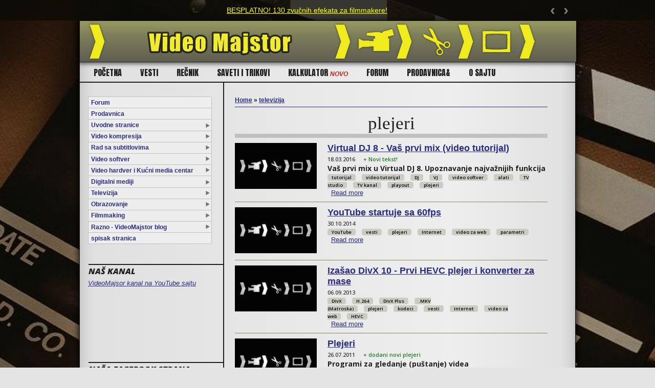

--- FILE ---
content_type: text/html; charset=utf-8
request_url: http://www.videomajstor.com/taxonomy/term/91
body_size: 12284
content:




<!DOCTYPE html PUBLIC "-//W3C//DTD XHTML+RDFa 1.0//EN"
  "http://www.w3.org/MarkUp/DTD/xhtml-rdfa-1.dtd">
<html xmlns="http://www.w3.org/1999/xhtml" xml:lang="sr" version="XHTML+RDFa 1.0" dir="ltr">

<head profile="http://www.w3.org/1999/xhtml/vocab">
  <meta http-equiv="Content-Type" content="text/html; charset=utf-8" />
<link rel="shortcut icon" href="http://www.videomajstor.com/favicon.png" type="image/png" />
<link rel="alternate" type="application/rss+xml" title="RSS - plejeri" href="http://www.videomajstor.com/taxonomy/term/91/feed" />
<meta name="generator" content="Drupal 7 (http://drupal.org)" />
<meta name="rights" content="VideoMajstor.com sva prava zadrzana" />
<link rel="canonical" href="http://www.videomajstor.com/taxonomy/term/91" />
<link rel="shortlink" href="http://www.videomajstor.com/taxonomy/term/91" />
<meta name="revisit-after" content="1 day" />
  <title>VIDEO MAJSTOR - tekstovi o - plejeri</title>
  <link type="text/css" rel="stylesheet" href="http://www.videomajstor.com/sites/default/files/css/css_xE-rWrJf-fncB6ztZfd2huxqgxu4WO-qwma6Xer30m4.css" media="all" />
<link type="text/css" rel="stylesheet" href="http://www.videomajstor.com/sites/default/files/css/css_WxrhimbknHA4Zt_vL2zQnO4V__XD1FwwAox8tnOOdow.css" media="all" />
<link type="text/css" rel="stylesheet" href="http://www.videomajstor.com/sites/default/files/css/css_kOvpPpHmU-9xsnA1DgWtYp3mBZL7dziTYdkD7uLoXUQ.css" media="all" />
<link type="text/css" rel="stylesheet" href="http://www.videomajstor.com/sites/default/files/css/css__crrb1A0Ev9TXiAArcuIwhHuORADbP22Vct5XpqLmb4.css" media="all" />
  <script type="text/javascript" src="http://www.videomajstor.com/sites/default/files/js/js_VecHkdFFzHmI10lNWW0NMmhQ47_3u8gBu9iBjil2vAY.js"></script>
<script type="text/javascript" src="http://www.videomajstor.com/sites/default/files/js/js_45JniWrXrY8q8AEVIV6GFupI5scizolw-FrujytMgiY.js"></script>
<script type="text/javascript" src="http://www.videomajstor.com/sites/default/files/js/js_rsGiM5M1ffe6EhN-RnhM5f3pDyJ8ZAPFJNKpfjtepLk.js"></script>
<script type="text/javascript">
<!--//--><![CDATA[//><!--
(function(i,s,o,g,r,a,m){i["GoogleAnalyticsObject"]=r;i[r]=i[r]||function(){(i[r].q=i[r].q||[]).push(arguments)},i[r].l=1*new Date();a=s.createElement(o),m=s.getElementsByTagName(o)[0];a.async=1;a.src=g;m.parentNode.insertBefore(a,m)})(window,document,"script","https://www.google-analytics.com/analytics.js","ga");ga("create", "UA-19119836-1", {"cookieDomain":"auto"});ga("send", "pageview");
//--><!]]>
</script>
<script type="text/javascript" src="http://www.videomajstor.com/sites/default/files/js/js_JSm85S4KuHhhc_YTEtP8o7pfhrn-qqFVX-lVpUtMcLA.js"></script>
<script type="text/javascript">
<!--//--><![CDATA[//><!--
jQuery.extend(Drupal.settings, {"basePath":"\/","pathPrefix":"","ajaxPageState":{"theme":"videomajstor201605","theme_token":"7sWHwq8xCmDUc1QrQ0oiqEd4HwAIltYpeTl_r-HLJ_I","js":{"misc\/jquery.js":1,"misc\/jquery-extend-3.4.0.js":1,"misc\/jquery-html-prefilter-3.5.0-backport.js":1,"misc\/jquery.once.js":1,"misc\/drupal.js":1,"sites\/all\/modules\/nice_menus\/js\/jquery.bgiframe.js":1,"sites\/all\/modules\/nice_menus\/js\/jquery.hoverIntent.js":1,"sites\/all\/modules\/nice_menus\/js\/superfish.js":1,"sites\/all\/modules\/nice_menus\/js\/nice_menus.js":1,"sites\/all\/modules\/google_analytics\/googleanalytics.js":1,"0":1,"sites\/all\/themes\/videomajstor201605\/jquery-1.12.3.min.js":1,"sites\/all\/themes\/videomajstor201605\/slider.js":1},"css":{"modules\/system\/system.base.css":1,"modules\/system\/system.menus.css":1,"modules\/system\/system.messages.css":1,"modules\/system\/system.theme.css":1,"modules\/book\/book.css":1,"sites\/all\/modules\/date\/date_api\/date.css":1,"modules\/field\/theme\/field.css":1,"modules\/node\/node.css":1,"modules\/user\/user.css":1,"sites\/all\/modules\/views\/css\/views.css":1,"sites\/all\/modules\/ctools\/css\/ctools.css":1,"sites\/all\/modules\/nice_menus\/css\/nice_menus.css":1,"sites\/all\/themes\/videomajstor45\/ss_nice_menus2.css":1,"modules\/taxonomy\/taxonomy.css":1,"sites\/all\/themes\/videomajstor201605\/style.css":1,"sites\/all\/themes\/videomajstor201605\/ss_drupal6.css":1,"sites\/all\/themes\/videomajstor201605\/ss_okvir.css":1,"sites\/all\/themes\/videomajstor201605\/ss_omotac.css":1,"sites\/all\/themes\/videomajstor201605\/ss_glavni.css":1,"sites\/all\/themes\/videomajstor201605\/ss_glavni-reklame.css":1,"sites\/all\/themes\/videomajstor201605\/vmcalc.css":1,"sites\/all\/themes\/videomajstor201605\/pixels.css":1,"sites\/all\/themes\/videomajstor201605\/ss-kajron.css":1,"sites\/all\/themes\/videomajstor201605\/font-awesome\/css\/font-awesome.min.css":1}},"nice_menus_options":{"delay":"450","speed":"fast"},"googleanalytics":{"trackOutbound":1,"trackMailto":1,"trackDownload":1,"trackDownloadExtensions":"7z|aac|arc|arj|asf|asx|avi|bin|csv|doc(x|m)?|dot(x|m)?|exe|flv|gif|gz|gzip|hqx|jar|jpe?g|js|mp(2|3|4|e?g)|mov(ie)?|msi|msp|pdf|phps|png|ppt(x|m)?|pot(x|m)?|pps(x|m)?|ppam|sld(x|m)?|thmx|qtm?|ra(m|r)?|sea|sit|tar|tgz|torrent|txt|wav|wma|wmv|wpd|xls(x|m|b)?|xlt(x|m)|xlam|xml|z|zip"}});
//--><!]]>
</script>
</head>
<body class="html not-front not-logged-in one-sidebar sidebar-first page-taxonomy page-taxonomy-term page-taxonomy-term- page-taxonomy-term-91" >
  <div id="skip-link">
    <a href="#main-content" class="element-invisible element-focusable">Skip to main content</a>
  </div>
    
<div id="fb-root"></div><!-- radi standardnog facebook Like buttona-->
<script>(function(d, s, id) {
  var js, fjs = d.getElementsByTagName(s)[0];
  if (d.getElementById(id)) return;
  js = d.createElement(s); js.id = id;
  js.src = "//connect.facebook.net/en_US/all.js#xfbml=1";
  fjs.parentNode.insertBefore(js, fjs);
}(document, 'script', 'facebook-jssdk'));</script><!-- radi standardnog facebook Like buttona-->

<div id="layer_top"><!-- OPIS gornji apsolutno pozivionirani layer -->
	
	<div id="slider">
		<div id="slider-canvas">
			<div id="slider-container">
				<div class="slide"><a href="http://forum.videomajstor.com/viewtopic.php?f=5&t=4638">BESPLATNO! 130 zvučnih efekata za filmmakere!</a></div>
				<div class="slide"><a href="http://forum.videomajstor.com/viewtopic.php?f=3&t=4666">Ukoliko imate problema sa registracijom na naš forum, pročitajte ovo.</a></div>
				<div class="slide">U toku je redizajn sajta! - Izvinjavamo se zbog eventualnih smetnji</div>
			</div>
		</div>
		<div id="slider-prev">&lsaquo;</div>
		<div id="slider-next">&rsaquo;</div>
	</div>
	
</div> <!-- /layer_top -->


  <div id="wrapper"> <!-- OPIS okvir -->
  <div id="inner_wrapper">
  
  <div id="okvir-ljuska">      
	 

		
		
		<div id="clapperboard"><!-- OPIS clapperboard - Meso - sadrzi zaglavlje, telo i footer -->

		
    <div id="okvir-zaglavlje"><!-- OPIS okvir-zaglavlje -->
    <div class="section clearfix">
    
      
          
   
    
	   	 

	   	 

        <div id="header-region">
            <div class="region region-header">
    <div id="block-block-17" class="block block-block">

    
  <div class="content">
    <div id="logo-zaglavlje"><!-- OPIS slika logo-zaglavlje -->
<a href="http://www.videomajstor.com/"><img id="logo-zaglavlje-slika" alt="VIDEO MAJSTOR" title="www.videomajstor.com" src="http://www.videomajstor.com/files/slike/elementi/videomajstor_logo_zaglavlje.png" border="0" height="80" width="970" /></a></div>  </div>
</div>
<div id="block-block-18" class="block block-block">

    
  <div class="content">
    <div class="ss-meni-gornji">
<div class="opcija"><a href="http://www.videomajstor.com/">Početna</a></div>
<div class="opcija"><a href="http://www.videomajstor.com/vesti">Vesti</a></div>
<div class="opcija"><a href="http://www.videomajstor.com/recnik">Rečnik</a></div>
<div class="opcija"><a href="http://www.videomajstor.com/saveti">Saveti i trikovi</a></div>
<div class="opcija"><a href="http://www.videomajstor.com/kalkulator">Kalkulator <span class="ss-novo1">novo</span>
</a></div>
<div class="opcija"><a href="http://forum.videomajstor.com/">Forum</a></div>
<div class="opcija"><a href="http://www.videomajstor.com/prodavnica">Prodavnica&amp;</a></div>
<div class="opcija"><a href="http://www.videomajstor.com/about">O sajtu</a></div>
</div>  </div>
</div>
  </div>
        </div>
	 

	   	 

	   

    </div> <!-- /.section -->
    </div> <!-- /okvir-zaglavlje -->


    
    <div id="okvir-telo">

        <div id="okvir-telo-sidebar" class="column sidebar"><!-- OPIS okvir-telo-sidebar-1 -->
			  <div class="region region-sidebar-first">
    <div id="block-nice-menus-1" class="block block-nice-menus">

    
  <div class="content">
    <ul class="nice-menu nice-menu-right nice-menu-navigation" id="nice-menu-1"><li class="menu-1215 menu-path-forumvideomajstorcom- first odd "><a href="http://forum.videomajstor.com/" title="Forum sajta www.videomajstor.com">Forum</a></li>
<li class="menu-1991 menu-path-node-186  even "><a href="/prodavnica" title="Prodavnica">Prodavnica</a></li>
<li class="menu-162 menuparent  menu-path-node-3  odd "><a href="/meni-uvodne-stranice" title="Uvodne stranice">Uvodne stranice</a><ul><li class="menu-161 menu-path-node-2 first odd "><a href="/about" title="O sajtu">O sajtu...</a></li>
<li class="menu-166 menu-path-vesti  even "><a href="/vesti" title="Vesti">Vesti</a></li>
<li class="menu-164 menu-path-node-5  odd "><a href="/linkovi" title="Linkovi">Linkovi</a></li>
<li class="menu-163 menu-path-node-4  even "><a href="/recnik" title="Rečnik">Rečnik</a></li>
<li class="menu-165 menu-path-node-6  odd "><a href="/saveti" title="Saveti i trikovi">Saveti i trikovi</a></li>
<li class="menu-1313 menu-path-node-128  even last"><a href="/vesti-arhiva" title="Arhiva starijih vesti">(Arhiva starijih vesti)</a></li>
</ul></li>
<li class="menu-214 menuparent  menu-path-node-45  even "><a href="/meni-video-kompresija" title="Video kompresija">Video kompresija</a><ul><li class="menu-215 menuparent  menu-path-node-46 first odd "><a href="/meni-skola-kompresije" title="Škola video kompresije">Škola video kompresije</a><ul><li class="menu-216 menu-path-node-47 first odd "><a href="/kompresija-osnove" title="Osnove video kompresije">Osnove video kompresije</a></li>
<li class="menu-217 menu-path-node-48  even "><a href="/kompresija-lossless" title="Video fajlovi i obrada videa bez kompresije">Video fajlovi i obrada videa bez kompresije</a></li>
<li class="menu-218 menu-path-node-49  odd "><a href="/standardi" title="Formati i Standardi">Formati i Standardi</a></li>
<li class="menu-219 menu-path-node-50  even "><a href="/kompresija-filtriranje" title="Filtri i metode filtriranja videa">Filtri i metode filtriranja videa</a></li>
<li class="menu-220 menu-path-node-51  odd "><a href="/kompresija-racunanje-1" title="Računanje Parametara 1. - Postupak Računanja">Računanje Parametara 1. - Postupak Računanja</a></li>
<li class="menu-221 menu-path-node-52  even "><a href="/kompresija-rezolucija" title="Rezolucija, Aspect ratio, Cropping">Rezolucija, Aspect ratio, Cropping...</a></li>
<li class="menu-222 menu-path-node-53  odd "><a href="/kompresija-racunanje-2" title="Računanje Parametara 2 - Kako odrediti optimalne parametre">Računanje Parametara 2. - Kako odrediti optimalne parametre</a></li>
<li class="menu-223 menu-path-node-54  even last"><a href="/audio-kompresija-osnove" title="Osnove audio kompresije">Osnove audio kompresije</a></li>
</ul></li>
<li class="menu-224 menuparent  menu-path-node-55  even "><a href="/meni-video-kompresija-2" title="Škola video kompresija 2 razred">Škola video kompresija 2 razred</a><ul><li class="menu-225 menu-path-node-56 first odd "><a href="/kompresija-nacini" title="Mogući načini konvertovanja i kompresije">Mogući načini konvertovanja i kompresije</a></li>
<li class="menu-227 menu-path-node-58  even "><a href="/tutorijal-secenje-avi" title="Sečenje .AVI fajlova bez rekompresije u programu VirtualDubMod">Sečenje .AVI fajlova bez rekompresije u programu VirtualDubMod</a></li>
<li class="menu-987 menu-path-node-75  odd "><a href="/tutorijal-secenje-spajanje-mpg" title="Sečenje i spajanje MPG fajlova bez rekompresije u programu MPEG Streamclip">Sečenje i spajanje .MPG fajlova bez rekompresije u programu MPEG Streamclip</a></li>
<li class="menu-228 menu-path-node-59  even "><a href="/tutorijal-dvdstyler" title="Izrada DVD-a bez rekompresije pomoću programa DVDStyler">Izrada DVD-a bez rekompresije</a></li>
<li class="menu-1998 menu-path-node-191  odd "><a href="/tutorijal-mkvtoolnix" title="Mux i Remux u .MKV sa programom MKVToolNix">Mux i Remux u .MKV sa programom MKVToolNix</a></li>
<li class="menu-226 menu-path-node-57  even "><a href="/tutorijal-interlaced" title="Kako utvrditi da li je video Interlaced ili Progressive?">Kako utvrditi da li je video Interlaced ili Progressive?</a></li>
<li class="menu-230 menu-path-node-61  odd "><a href="/tutorijal-mediacoder-serije" title="Konvertovanje TV serija u DivX">Konvertovanje TV serija u &quot;DivX&quot;</a></li>
<li class="menu-229 menu-path-node-60  even "><a href="/tutorijal-youtube-1" title="Priprema videa za YouTube pomoću programa MediaCoder">Priprema videa za YouTube pomoću programa MediaCoder</a></li>
<li class="menu-231 menu-path-node-62  odd "><a href="/tutorijal-dvdrip-h264" title="Vaš prvi H.264 DVDRip">Vaš prvi H.264 DVDRip</a></li>
<li class="menu-1994 menu-path-node-189  even last"><a href="/tutorijal-cool-edit-2000-noise-reduction" title="Uklanjanje šuma iz zvuka u programu Cool Edit 2000">Uklanjanje šuma iz zvuka u programu Cool Edit 2000</a></li>
</ul></li>
<li class="menu-236 menuparent  menu-path-node-67  odd last"><a href="/meni-enkoderi" title="Podešavanja enkodera">Podešavanja enkodera</a><ul><li class="menu-845 menu-path-node-73 first odd "><a href="/encoder-tmpgenc-mpeg2" title="Vodič za podešavanje TMPGEnc MPEG-2 enkodera">Vodič za podešavanje TMPGEnc MPEG-2 enkodera</a></li>
<li class="menu-1220 menu-path-node-82  even "><a href="/encoder-mainconcept-mpeg2" title="Vodič za podešavanje MainConcept MPEG-2 enkodera">Vodič za podešavanje MainConcept MPEG-2 enkodera</a></li>
<li class="menu-232 menu-path-node-63  odd "><a href="/encoder-divx_6" title="Vodič za podešavanje DivX Pro 6.8.5 Codeca">Vodič za podešavanje DivX Pro 6.8.5 Codeca</a></li>
<li class="menu-233 menu-path-node-64  even "><a href="/encoder-xvid" title="Vodič za podešavanje XviD codeca">Vodič za podešavanje XviD codeca</a></li>
<li class="menu-234 menu-path-node-65  odd "><a href="/encoder-mainconcept_h264" title="Vodič za podešavanje MainConcept H.264 codeca">Vodič za podešavanje MainConcept H.264 enkodera</a></li>
<li class="menu-235 menu-path-node-66  even last"><a href="/encoder-x264" title="Vodič za podešavanje x264 enkodera">Vodič za podešavanje x264 enkodera</a></li>
</ul></li>
</ul></li>
<li class="menu-177 menuparent  menu-path-node-19  odd "><a href="/meni-subtitles" title="Rad sa subtitlovima (prevodima)">Rad sa subtitlovima</a><ul><li class="menu-178 menu-path-node-20 first odd "><a href="/tutorijal-subrip" title="Kako izvući subtitl sa DVD-a">Kako izvući subtitl sa DVD-a</a></li>
<li class="menu-179 menu-path-node-21  even "><a href="/tutorijal-subtitle-adjust" title="Sinhronizovanje (uštimavanje) subtitla">Sinhronizovanje (uštimavanje) subtitla</a></li>
<li class="menu-180 menu-path-node-22  odd last"><a href="/tutorijal-mediacoder-subtitle" title="Lepljenje subtitla na video pomoću MediaCoder-a">Lepljenje subtitla na video pomoću MediaCoder-a</a></li>
</ul></li>
<li class="menu-187 menuparent  menu-path-node-29  even "><a href="/meni-video-softver" title="Video softver">Video softver</a><ul><li class="menu-190 menu-path-node-32 first odd "><a href="/softver-alati" title="Alati">Alati</a></li>
<li class="menu-189 menu-path-node-31  even "><a href="/softver-kodeci" title="Kodeci">Kodeci</a></li>
<li class="menu-188 menu-path-node-30  odd "><a href="/softver-plejeri" title="Plajeri">Plejeri</a></li>
<li class="menu-191 menu-path-node-33  even "><a href="/softver-tv-kartice" title="Programi za TV kartice">Programi za TV kartice</a></li>
<li class="menu-192 menuparent  menu-path-node-34  odd "><a href="/meni-softver-upoznajte" title="Upoznajte najvažnije video alate...">Upoznajte najvažnije video alate...</a><ul><li class="menu-193 menu-path-node-35 first odd "><a href="/vodic-mediacoder" title="Upoznajte MediaCoder">Upoznajte MediaCoder</a></li>
<li class="menu-194 menu-path-node-36  even "><a href="/vodic-dvd-decrypter" title="Upoznajte DVD Decrypter">Upoznajte DVD Decrypter</a></li>
<li class="menu-195 menu-path-node-37  odd "><a href="/vodic-virtualdubmod" title="Upoznajte VirtualDubMod">Upoznajte VirtualDubMod</a></li>
<li class="menu-196 menu-path-node-38  even last"><a href="/vodic-softver-switch" title="Upoznajte Switch">Upoznajte Switch</a></li>
</ul></li>
<li class="menu-1640 menu-path-node-165  even "><a href="/softver-za-scenariste" title="Programi za pisanje scenarija i story development (razvoj priče)">Programi za pisanje scenarija i story development (razvoj priče)</a></li>
<li class="menu-4555 menu-path-node-212  odd "><a href="/tutorijal-virtualdj8-vas-prvi-mix">Virtual DJ 8 - Vaš prvi mix (video tutorijal)</a></li>
<li class="menu-680 menu-path-node-72  even last"><a href="/softver-tv-studio" title="Softver za TV studio">Softver za TV studio</a></li>
</ul></li>
<li class="menu-181 menuparent  menu-path-node-23  odd "><a href="/meni-video-hardver" title="Video hardver">Video hardver i Kućni media centar</a><ul><li class="menu-182 menu-path-node-24 first odd "><a href="/hardver-kablovi" title="Kablovi i konektori">Kablovi i konektori</a></li>
<li class="menu-183 menu-path-node-25  even "><a href="/hardver-kompjuter" title="Kompjuter za video">Kompjuter za video</a></li>
<li class="menu-184 menu-path-node-26  odd "><a href="/hardver-tv-kartice" title="Vodič za kupovinu TV kartice">Vodič za kupovinu TV kartice</a></li>
<li class="menu-185 menu-path-node-27  even "><a href="/hardver-monitor" title="Vodič za kupovinu monitora">Vodič za kupovinu monitora</a></li>
<li class="menu-186 menu-path-node-28  odd "><a href="/hardver-televizor" title="Vodič za kupovinu televizora">Vodič za kupovinu televizora</a></li>
<li class="menu-2059 menu-path-node-192  even "><a href="/hardver-hard-diskovi" title="Vodič za kupovinu hard diska">Vodič za kupovinu hard diska</a></li>
<li class="menu-1377 menu-path-node-137  odd "><a href="/hardver-kamere-amaterske" title="Vodič za kupovinu amaterske kamere">Vodič za kupovinu kamere amaterske</a></li>
<li class="menu-1493 menu-path-node-156  even "><a href="/hardver-kamera-profesionalna" title="Vodič za kupovinu profesionalne kamere">Vodič za kupovinu profesionalne kamere</a></li>
<li class="menu-172 menu-path-node-14  odd "><a href="/media-centar-zvucnici" title="Pravilan raspored zvučnika">Pravilan raspored zvučnika</a></li>
<li class="menu-1126 menu-path-node-76  even "><a href="/media-centar-umrezavanje-oprema" title="Oprema za umrežavanje računara">Oprema za umrežavanje računara</a></li>
<li class="menu-1648 menu-path-videomajstorcom-taxonomy-term-195  odd last"><a href="http://www.videomajstor.com/taxonomy/term/195" title="">Predstavljanja, opisi i recenzije</a></li>
</ul></li>
<li class="menu-173 menuparent  menu-path-node-15  even "><a href="/meni-digitalni-mediji" title="Digitalni mediji">Digitalni mediji</a><ul><li class="menu-174 menu-path-node-16 first odd "><a href="/mediji-dvd" title="Vodič kroz DVD">Vodič kroz DVD medije</a></li>
<li class="menu-175 menu-path-node-17  even "><a href="/mediji-blu-ray" title="o Blu-ray Disc medijima">o Blu-ray Disc medijima</a></li>
<li class="menu-929 menu-path-node-74  odd "><a href="/mediji-memorijske-kartice" title="Memorijske kartice">Memorijske kartice</a></li>
<li class="menu-2185 menu-path-node-197  even last"><a href="/mediji-memorijske-kartice-sd" title="Vodič za kupovinu SD  memorijskih kartica">Vodič za kupovinu SD  memorijskih kartica</a></li>
</ul></li>
<li class="menu-1203 menuparent  menu-path-node-78  odd "><a href="/meni-televizija" title="Televizija">Televizija</a><ul><li class="menu-176 menu-path-node-18 first odd "><a href="/mediji-televizija" title="Televizija (TV)">Vrste televizija</a></li>
<li class="menu-673 menu-path-node-71  even "><a href="/mediji-televizija-pokretanje" title="Kako pokrenuti sopstveni TV kanal">Kako pokrenuti sopstveni TV kanal</a></li>
<li class="menu-1202 menu-path-node-77  odd "><a href="/televizija-troskovi" title="Ulaganja i troškovi rada TV studija">Ulaganja i troškovi rada TV studija</a></li>
<li class="menu-4553 menu-path-node-211  even last"><a href="/mediji-gledanost-reklame-zarada">Gledanost, reklame i zarada</a></li>
</ul></li>
<li class="menu-1204 menuparent  menu-path-node-80  even "><a href="/meni-obrazovanje" title="Obrazovanje">Obrazovanje</a><ul><li class="menu-1205 menu-path-node-81 first odd "><a href="/obrazovanje-srbija" title="Fakulteti u Srbiji za Film, TV, Medije, Dramske umetnosti">Fakulteti u Srbiji za Film, TV, Medije, Dramske umetnosti...</a></li>
<li class="menu-1652 menu-path-node-169  even "><a href="/obrazovanje-skola-filma-crvk" title="Škola Filma - Centar Za Razvoj Vizuelne Kulture Novi Sad">Škola Filma - Centar Za Razvoj Vizuelne Kulture Novi Sad</a></li>
<li class="menu-1948 menu-path-node-184  odd "><a href="/obrazovanje-skola-video-novinarstva-ums" title="Škola Video Novinarstva Udruženja Novinara Srbije">Škola Video Novinarstva Udruženja Novinara Srbije</a></li>
<li class="menu-2062 menu-path-node-193  even last"><a href="/obrazovanje-radionica-filma-obrenovac" title="Besplatna radionica filma u Obrenovcu">Besplatna radionica filma u Obrenovcu</a></li>
</ul></li>
<li class="menu-168 menuparent  menu-path-node-9  odd "><a href="/meni-filmmaking" title="Filmmaking">Filmmaking</a><ul><li class="menu-654 menu-path-node-68 first odd "><a href="/filmmaking-uvod" title="Uvod u filmmaking">Uvod u filmmaking</a></li>
<li class="menu-1428 menu-path-node-150  even "><a href="/filmmaking-filmska-ekipa" title="Filmska ekipa - Zanimanja i poslovi u filmmakingu">Filmska ekipa - Zanimanja i poslovi u filmmakingu</a></li>
<li class="menu-4374 menu-path-node-203  odd "><a href="/filmmaking-kucni-video-filmski-holivudski">Kako da kućni video izgleda holivudski -  prvi deo - faza snimanja</a></li>
<li class="menu-4379 menu-path-node-204  even "><a href="/filmmaking-zanrovi">Žanrovi</a></li>
<li class="menu-170 menu-path-node-11  odd "><a href="/filmmaking-scenario" title="Scenario">Scenario</a></li>
<li class="menu-2214 menu-path-node-200  even "><a href="/filmmaking-snazan-lik" title="Snažan lik">Snažan lik</a></li>
<li class="menu-1641 menu-path-node-166  odd "><a href="/filmmaking-scenario-format" title="Format scenaria - Kako treba da izgleda gotov scenario">Format scenaria - Kako treba da izgleda gotov scenario?</a></li>
<li class="menu-2215 menu-path-node-201  even "><a href="/filmmaking-gluma-kako-odglumiti-smeh" title="Kako odglumiti smejanje">Kako odglumiti smejanje?</a></li>
<li class="menu-1490 menu-path-node-153  odd last"><a href="/blog-jewelbeat" title="Besplatni zvučni efekti i muzika za filmove na JewelBeat.com">Besplatna filmska muzika... JewelBeat</a></li>
</ul></li>
<li class="menu-197 menuparent  menu-path-node-39  even "><a href="/meni-blog" title="VideoMajstor blog">Razno - VideoMajstor blog</a><ul><li class="menu-200 menu-path-node-42 first odd "><a href="/blog-3d" title="3D video">3D video</a></li>
<li class="menu-1885 menu-path-node-171  even "><a href="/blog-autorska-prava" title="Autorska prava i Copyright">Autorska prava i Copyright</a></li>
<li class="menu-1993 menu-path-node-188  odd "><a href="/blog-hardver-i-can-easy-hd-2851t" title="i-CAN Easy HD 2851T - DVB-T2 Set-top box">i-CAN Easy HD 2851T - DVB-T2 prijemnik</a></li>
<li class="menu-670 menu-path-node-69  even "><a href="/blog-digitalizovanje" title="Kako digitalizovati video kasete">Kako digitalizovati video kasete</a></li>
<li class="menu-1492 menu-path-node-155  odd "><a href="/web-youtube-embed" title="Kako ugraditi YouTube video u web stranicu">Kako ugraditi YouTube video u web stranicu</a></li>
<li class="menu-1996 menu-path-node-190  even "><a href="/blog-hardver-pctv-nanostick-t2" title="PCTV nanoStick T2 (290e) - prva na svetu digitalna DVB-T2 TV kartica">PCTV nanoStick T2 (290e) - prva na svetu digitalna DVB-T2 TV kartica</a></li>
<li class="menu-199 menu-path-node-41  odd "><a href="/blog-alexa" title="Priključite se Alexa istraživanjima">Priključite se Alexa istraživanjima</a></li>
<li class="menu-1427 menu-path-node-144  even "><a href="/blog-hardver-sapphire-hd5550-ultimate" title="Sapphire Radeon HD 5550 ULTIMATE">Sapphire Radeon HD 5550 ULTIMATE</a></li>
<li class="menu-671 menu-path-node-70  odd "><a href="/blog-igre-filmmaking" title="Video igre o filmmakingu i medijiskim poslovima">Video igre o filmmakingu i medijiskim poslovima</a></li>
<li class="menu-1491 menu-path-node-154  even "><a href="/softver-review-winx-cell" title="WinX Cell Phone Video Converter">WinX Cell Phone Video Converter</a></li>
<li class="menu-198 menu-path-node-40  odd last"><a href="/blog-wallpapers" title="Wallpapers">Wallpapers</a></li>
</ul></li>
<li class="menu-3656 menu-path-navigacija-spisak  odd last"><a href="/navigacija-spisak" title="Spisak svih stranica na sajtu">spisak stranica</a></li>
</ul>
  </div>
</div>
<div id="block-block-16" class="block block-block">

    <h2>Naš kanal</h2>
  
  <div class="content">
    <i><a target="_blank" href="https://www.youtube.com/user/VideoMajstor">VideoMajsor
kanal na YouTube sajtu</a></i><br /><iframe style="border: 0pt none ; overflow: hidden; height: 105px; width: 240px;" src="https://www.youtube.com/subscribe_widget?p=VideoMajstor" id="fr" frameborder="0" scrolling="no"></iframe>  </div>
</div>
<div id="block-block-21" class="block block-block">

    <h2>Naša facebook strana</h2>
  
  <div class="content">
    <iframe src="//www.facebook.com/plugins/likebox.php?href=https%3A%2F%2Fwww.facebook.com%2Fvideomajstor&amp;width=240&amp;height=294&amp;colorscheme=light&amp;show_faces=true&amp;header=false&amp;stream=false&amp;show_border=true&amp;" scrolling="no" frameborder="0" style="border:none; overflow:hidden; width:240px; height:294px;" allowtransparency="true"></iframe>  </div>
</div>
<div id="block-block-7" class="block block-block">

    <h2>Sveži programi</h2>
  
  <div class="content">
    <td class="sidebar2-telo">
                  <div class="svezi-datum">2020 Avgust</div>
DVDFab 11.1.0.2<br />
DVDFab Passkey 9.3.9.6<br />
Camtasia 2020.0.7<br />
Bandicam 4.6.2<br />
ProgDVB v7.35.3<br />
MediaInfo 20.08<br />
MKVToolNix 49.0.0<br />
PC-HC 1.9.7 (Media Player Classic - Home Cinema)<br /><div class="svezi-datum">2020 Jul</div>
VLC Media Player 3.0.11.1<br />
DaVinci Resolve 16.2.4<br />
Blackmagic Fusion 16.2.4<br />
Kodi 18.8<br />
VirtualDJ 2020 build 6042<br /><div class="svezi-datum">2020 Jun</div>
Audacity 2.4.2<br />
SMPlayer 20.6<br />
HandBrake 1.3.3
                  <div class="svezi-datum">2020 Maj</div>
MediaPortal 1.25<br />
Lightworks 2020.1<br />
Adobe After Effects 17.1 (May 2020)<br />
Adobe Premiere Pro 14.2 (May 2020)<br /><div class="svezi-datum">2020 April</div>
GOM Player 2.3.52.5316<br />
CyberLink PowerDirector 18 build 2725<br />
CyberLink PowerDVD 20 build 1516<br />
MediaCoder 0.8.61<br />
Adobe Animate 20.0.03 (April 2020) (Flash Professional)<br /><div class="svezi-datum">2020 Mart</div>
TMPGEnc Video Mastering Works 7.0.15.17<br />
TMPGEnc Authoring Works 6.0.11.13<br />
M<br />
OpenShot 2.5,1<br /><div class="svezi-datum">2020 Februar</div>
Corel VideoStudio Ultimate 2020<br />
SUPER 2020 build 77<br />
KMPlayer 2020.02.04.02 / 4.2.2.6<br />
Adobe Photoshop 21.1 (February 2020)<br /><div class="svezi-datum">2019 Decembar</div>
MediaPortal 2.2.3<br />
CyberLink ColorDirector 8 build 2311<br /><div class="svezi-datum">2019 Septembar</div>
XviD Video Codec 1.3.7<br />
AviDemux 2.7.5<br /><div class="svezi-datum">2019 Avgust</div>
BS.Player 2.75<br />
VEGAS Pro 17<br /><div class="svezi-datum">2019 Jun</div>
Splash 2.7.0<br /><div class="svezi-datum">2019 Maj</div>
Nero Video 20.0.3010<br />
DVDStyler 3.1<br /><div class="svezi-datum">2019 Mart</div>
LAVFilters 0.74.1<br /><div class="svezi-datum">2018 Decembar</div>
BDInfo 0.7.5.5<br />
DivX 10.8.7<br /><div class="svezi-datum">2018 Septembar</div>
CyberLink Ultra HD Blu-ray Advisor 2.0.3201<br /><div class="svezi-datum">2016 Maj</div>
MainConcept TotalCode Studio 3.5.1<br /><div class="svezi-datum">2014 Jun</div>
ffdshow rev. 4531 (2014-06-28)<br /><div class="svezi-datum">2014 Mart</div>
CyberLink Blu-ray Disc &amp; 3D Advisor 2.0.7510
                  <div class="svezi-datum">2013.</div>
VirtualDub 1.10.4<br />
Haali Media Splitter 23.06.2013<br />
Miro 6.0<br />
AC3Filter 2.6.0b<br />
Fraps 3.5.99<br /><div class="svezi-datum">2012 i starije
verzije</div>
AAC ACM Codec 1.9<br />
Lagarith Lossless Video Codec 1.3.27<br />
Google VP8 Video For Windows codec 1.2.0<br />
Koepi's XviD Codec 1.3.2<br />
Swiff Player 1.7.2<br />
Moyea FLV Player 2.0.2.96<br />
Real Alternative 2.0.2<br />
DVD Flick 1.3.0.7<br />
...
</td>  </div>
</div>
<div id="block-block-8" class="block block-block">

    <h2>Savet dana</h2>
  
  <div class="content">
    
<!-- OVDE IDE HTML KOD -->
            <div class="sidebar-tips">
            <div class="sidebar-tips-zaglavlje">SAVET DANA<br />
            </div>
            <div class="sidebar-tips-naslov">Kako da
subtitl bude
automatski prikazan pri pu&#353;tanju filma?</div>
Najbolje
je da subtitl ima potpuno isti naziv kao i film i da se nalazi u istom
folderu kao i film. Tako &#263;e ga plejer najlak&#353;e
prepoznati i prona&#263;i.
Skoro svaki plejer &#263;e u tom slu&#269;aju automatski
u&#269;itati subtitl i
pustiti ga zajedno s filmom.<br />
            <br />
            <a href="http://www.videomajstor.com/saveti">&#62;&#62;
Vi&#353;e...</a><br />
            </div>
<div class="hidden debugm">debugm: hello. before if...</div><!-- JOS HTML KODA -->  </div>
</div>
<div id="block-block-13" class="block block-block">

    
  <div class="content">
    <div class="ss-iznad-banera-sidebar">&nbsp;</div>

<a href="http://www.kupujemprodajem.com/125217-1-milos-svi-oglasi.htm" target="_blank">
<img title="Prebacivanje kaseta na DVD" alt="VHS kasete na DVD" src="http://folder.plavosivi.com/r/vhs-kasete-na-dvd-baner01.png" height="60" width="120" /></a>
<a href="http://www.vremenskaprognozabeograd.com/" target="_blank">
<img alt="vremenska prognoza beograd" src="http://folder.plavosivi.com/r/vremenska-prognoza-beograd.jpg" height="60" width="119" /></a>
<a href="http://malioglasi.co.rs/" target="_blank">
<img alt="Mali oglasi" src="http://folder.plavosivi.com/r/malioglasi-co-rs.jpg" height="60" width="120" /></a>
<a href="https://www.facebook.com/Videonovinar" target="_blank">
<img alt="Video novinar" src="http://folder.plavosivi.com/r/baner_vn_120.gif" height="58" width="118" /></a>
<a href="http://www.svetigracaka.com/nintendo/" target="_blank">
<img alt="www.nintendosvet.com" src="http://folder.plavosivi.com/r/nintendo-svet-baner120x60.jpg" height="60" width="120" /></a><a href="http://www.tvsrbija.online/" target="_blank">
<img alt="tvsrbija.online" src="http://folder.plavosivi.com/r/tvsrbija-online240x120.png" height="120" width="240" /></a>  </div>
</div>
<div id="block-block-15" class="block block-block">

    
  <div class="content">
    <div class="ss-iznad-banera-sidebar">&#160;</div>
<iframe src="http://affiliate.godaddy.com/ad/C463F5B9A4D08A71E76095F4EC8F6E00AFADA1115602343DF80F576B9082A56D" width="200" height="200" frameborder="0" scrolling="no" marginwidth="0" marginheight="0" hspace="0" allowtransparency="true"></iframe>  </div>
</div>
<div id="block-views-vesti-news-block-1" class="block block-views">

    <h2>Najsvežije vesti</h2>
  
  <div class="content">
    <div class="view view-vesti-news view-id-vesti_news view-display-id-block_1 view-dom-id-1a585d1010f2ec0157f398e2e6c38820">
        
  
  
      <div class="view-content">
        <div class="views-row views-row-1 views-row-odd views-row-first">
      
  <div class="views-field views-field-title">        <span class="field-content"><a href="/vest-youtube-poceo-sa-60fps" class="ss-sidebar-spisak-vesti">YouTube startuje sa 60fps</a></span>  </div>  </div>
  <div class="views-row views-row-2 views-row-even">
      
  <div class="views-field views-field-title">        <span class="field-content"><a href="/vest-gopro-hero4-black-4k" class="ss-sidebar-spisak-vesti">GoPro HERO4 izašao</a></span>  </div>  </div>
  <div class="views-row views-row-3 views-row-odd">
      
  <div class="views-field views-field-title">        <span class="field-content"><a href="/vest-gopro-hero-savrsena-akciona-kamera-za-pocetnike" class="ss-sidebar-spisak-vesti">GoPro HERO, pristupačna i idealna za početnike</a></span>  </div>  </div>
  <div class="views-row views-row-4 views-row-even">
      
  <div class="views-field views-field-title">        <span class="field-content"><a href="/vest-obrenovac-1003-dokumentarac-najava" class="ss-sidebar-spisak-vesti">Obrenovac 1003, stiže novi savremeni dokumentarac</a></span>  </div>  </div>
  <div class="views-row views-row-5 views-row-odd">
      
  <div class="views-field views-field-title">        <span class="field-content"><a href="/vest-kickstarter-prikupio-milijardu-dolara" class="ss-sidebar-spisak-vesti">Kickstarter prikupio milijardu dolara</a></span>  </div>  </div>
  <div class="views-row views-row-6 views-row-even">
      
  <div class="views-field views-field-title">        <span class="field-content"><a href="/vest-ces-2014-bendable-tv-lg-samsung" class="ss-sidebar-spisak-vesti">LG i Samsung prikazali savijajuće TV ekrane</a></span>  </div>  </div>
  <div class="views-row views-row-7 views-row-odd">
      
  <div class="views-field views-field-title">        <span class="field-content"><a href="/vest-sony-fdr-ax100-prva-amaterska-4k-kamera" class="ss-sidebar-spisak-vesti">Sony prikazao FDR-AX100 - prva 4K kamera za ambiciozne amatere</a></span>  </div>  </div>
  <div class="views-row views-row-8 views-row-even">
      
  <div class="views-field views-field-title">        <span class="field-content"><a href="/vest-divx10-prvi-hevc-plejer-hevc-konverter" class="ss-sidebar-spisak-vesti">Izašao DivX 10 - Prvi HEVC plejer i konverter za mase</a></span>  </div>  </div>
  <div class="views-row views-row-9 views-row-odd">
      
  <div class="views-field views-field-title">        <span class="field-content"><a href="/vest-iluzija-stipendija-2013" class="ss-sidebar-spisak-vesti">Crtači, osvojite stipendiju za školu animiranog fiilma</a></span>  </div>  </div>
  <div class="views-row views-row-10 views-row-even views-row-last">
      
  <div class="views-field views-field-title">        <span class="field-content"><a href="/vest-sbb-filmmaking-takmicenje-konkurs" class="ss-sidebar-spisak-vesti">SBB organizuje filmmaking takmičenje sa nagradom pobedniku 5000 evra</a></span>  </div>  </div>
    </div>
  
  
  
  
  
  
</div>  </div>
</div>
  </div>
			<img width="1" height="1" src="/files/slike/videomajstor-avatar-23-facebook.png" alt="facebook post image"><!-- slika za facebook post -->
        </div> <!-- /okvir-telo-sidebar-1 -->
	
    <div id="okvir-telo-glavni" class="clearfix"><!-- OPIS okvir-telo-glavni -->
    		<div class="okvir-telo-glavni-iznutra">
	   

		
	 
	 <div id="content" class="column"><!-- OPIS okvir-telo-glavni-jezgro -->
	 <div class="section block_content">
	 
					<div id="breadcrumb"><h2 class="element-invisible">You are here</h2><div class="breadcrumb"><a href="/">Home</a> » <a href="/taxonomy/term/106">televizija</a></div></div>
			           <a id="main-content"></a>
                <!-- OPIS ovde sam obrisao php kod za stampanje h1 glavnog naslova ove stranice -->
                <div class="tabs"></div>                	               <h1 id="naslov-samostalni">plejeri</h1>
                  <div class="region region-content">
    <div id="block-system-main" class="block block-system">

    
  <div class="content">
    <div class="term-listing-heading"><div id="taxonomy-term-91" class="taxonomy-term vocabulary-tags">

  
  <div class="content">
      </div>

</div>
</div><div id="node-212" class="node node-tekst-stranica node-teaser clearfix">

	<div class="ss-node-inner"><!-- unutrasnjost node ili teasera -->

		
			<!-- prikaz teaser slike ikonice -->
			<!-- ako je polje prazno -->
				<!--evo sta da ispisi ukoliko je polje prazno -->
				<a href="/tutorijal-virtualdj8-vas-prvi-mix"><img class="ss-teaser-icon" width="160" height="90" src="/files/thumbs/icon-default.jpg" ></a>
					
		
	
	<div class="ss-teaser-pored-slike">

					<h2 class="ss-teaser-title"><a href="/tutorijal-virtualdj8-vas-prvi-mix">Virtual DJ 8 - Vaš prvi mix (video tutorijal)</a></h2>
			
  
  
  <div class="content">
    <div class="field field-name-field-vreme-radnje field-type-date field-label-hidden"><div class="field-items"><div class="field-item even"><span class="date-display-single">18.03.2016</span></div></div></div><div class="field field-name-field-sta-novo field-type-text field-label-hidden"><div class="field-items"><div class="field-item even">+ Novi tekst!</div></div></div><div class="field field-name-field-isecak-teksta field-type-text-long field-label-hidden"><div class="field-items"><div class="field-item even">Vaš prvi mix u Virtual DJ 8. Upoznavanje najvažnijih funkcija</div></div></div><div class="field field-name-taxonomy-vocabulary-1 field-type-taxonomy-term-reference field-label-hidden"><div class="field-items"><div class="field-item even"><a href="/taxonomy/term/109">tutorijal</a></div><div class="field-item odd"><a href="/taxonomy/term/237">video tutorijal</a></div><div class="field-item even"><a href="/taxonomy/term/238">DJ</a></div><div class="field-item odd"><a href="/taxonomy/term/239">VJ</a></div><div class="field-item even"><a href="/taxonomy/term/140">video softver</a></div><div class="field-item odd"><a href="/taxonomy/term/90">alati</a></div><div class="field-item even"><a href="/taxonomy/term/180">TV studio</a></div><div class="field-item odd"><a href="/taxonomy/term/163">TV kanal</a></div><div class="field-item even"><a href="/taxonomy/term/198">playout</a></div><div class="field-item odd"><a href="/taxonomy/term/91" class="active">plejeri</a></div></div></div>  </div>
  

  <ul class="links inline"><li class="node-readmore first last"><a href="/tutorijal-virtualdj8-vas-prvi-mix" rel="tag" title="Virtual DJ 8 - Vaš prvi mix (video tutorijal)">Read more<span class="element-invisible"> about Virtual DJ 8 - Vaš prvi mix (video tutorijal)</span></a></li>
</ul>
  
	</div><!--/teaser pored slike -->
  
	<div class="clear"></div>
	</div><!--/ss-node-inner -->
  
</div>
<div id="node-210" class="node node-vest node-teaser clearfix">

	<div class="ss-node-inner"><!-- unutrasnjost node ili teasera -->

		
			<!-- prikaz teaser slike ikonice -->
			<!-- ako je polje prazno -->
				<!--evo sta da ispisi ukoliko je polje prazno -->
				<a href="/vest-youtube-poceo-sa-60fps"><img class="ss-teaser-icon" width="160" height="90" src="/files/thumbs/icon-default.jpg" ></a>
					
		
	
	<div class="ss-teaser-pored-slike">

					<h2 class="ss-teaser-title"><a href="/vest-youtube-poceo-sa-60fps">YouTube startuje sa 60fps</a></h2>
			
  
  
  <div class="content">
    <div class="field field-name-field-vreme-radnje field-type-date field-label-hidden"><div class="field-items"><div class="field-item even"><span class="date-display-single">30.10.2014</span></div></div></div><div class="field field-name-taxonomy-vocabulary-1 field-type-taxonomy-term-reference field-label-hidden"><div class="field-items"><div class="field-item even"><a href="/taxonomy/term/53">YouTube</a></div><div class="field-item odd"><a href="/taxonomy/term/151">vesti</a></div><div class="field-item even"><a href="/taxonomy/term/91" class="active">plejeri</a></div><div class="field-item odd"><a href="/taxonomy/term/175">Internet</a></div><div class="field-item even"><a href="/taxonomy/term/197">video za web</a></div><div class="field-item odd"><a href="/taxonomy/term/117">parametri</a></div></div></div>  </div>
  

  <ul class="links inline"><li class="node-readmore first last"><a href="/vest-youtube-poceo-sa-60fps" rel="tag" title="YouTube startuje sa 60fps">Read more<span class="element-invisible"> about YouTube startuje sa 60fps</span></a></li>
</ul>
  
	</div><!--/teaser pored slike -->
  
	<div class="clear"></div>
	</div><!--/ss-node-inner -->
  
</div>
<div id="node-196" class="node node-vest node-teaser clearfix">

	<div class="ss-node-inner"><!-- unutrasnjost node ili teasera -->

		
			<!-- prikaz teaser slike ikonice -->
			<!-- ako je polje prazno -->
				<!--evo sta da ispisi ukoliko je polje prazno -->
				<a href="/vest-divx10-prvi-hevc-plejer-hevc-konverter"><img class="ss-teaser-icon" width="160" height="90" src="/files/thumbs/icon-default.jpg" ></a>
					
		
	
	<div class="ss-teaser-pored-slike">

					<h2 class="ss-teaser-title"><a href="/vest-divx10-prvi-hevc-plejer-hevc-konverter">Izašao DivX 10 - Prvi HEVC plejer i konverter za mase</a></h2>
			
  
  
  <div class="content">
    <div class="field field-name-field-vreme-radnje field-type-date field-label-hidden"><div class="field-items"><div class="field-item even"><span class="date-display-single">06.09.2013</span></div></div></div><div class="field field-name-taxonomy-vocabulary-1 field-type-taxonomy-term-reference field-label-hidden"><div class="field-items"><div class="field-item even"><a href="/taxonomy/term/7">DivX</a></div><div class="field-item odd"><a href="/taxonomy/term/9">H.264</a></div><div class="field-item even"><a href="/taxonomy/term/13">DivX Plus</a></div><div class="field-item odd"><a href="/taxonomy/term/14">.MKV (Matroska)</a></div><div class="field-item even"><a href="/taxonomy/term/91" class="active">plejeri</a></div><div class="field-item odd"><a href="/taxonomy/term/139">kodeci</a></div><div class="field-item even"><a href="/taxonomy/term/151">vesti</a></div><div class="field-item odd"><a href="/taxonomy/term/175">Internet</a></div><div class="field-item even"><a href="/taxonomy/term/197">video za web</a></div><div class="field-item odd"><a href="/taxonomy/term/224">HEVC</a></div></div></div>  </div>
  

  <ul class="links inline"><li class="node-readmore first last"><a href="/vest-divx10-prvi-hevc-plejer-hevc-konverter" rel="tag" title="Izašao DivX 10 - Prvi HEVC plejer i konverter za mase">Read more<span class="element-invisible"> about Izašao DivX 10 - Prvi HEVC plejer i konverter za mase</span></a></li>
</ul>
  
	</div><!--/teaser pored slike -->
  
	<div class="clear"></div>
	</div><!--/ss-node-inner -->
  
</div>
<div id="node-30" class="node node-tekst-stranica node-teaser clearfix">

	<div class="ss-node-inner"><!-- unutrasnjost node ili teasera -->

		
			<!-- prikaz teaser slike ikonice -->
			<!-- ako je polje prazno -->
				<!--evo sta da ispisi ukoliko je polje prazno -->
				<a href="/softver-plejeri"><img class="ss-teaser-icon" width="160" height="90" src="/files/thumbs/icon-default.jpg" ></a>
					
		
	
	<div class="ss-teaser-pored-slike">

					<h2 class="ss-teaser-title"><a href="/softver-plejeri">Plejeri</a></h2>
			
  
  
  <div class="content">
    <div class="field field-name-field-vreme-radnje field-type-date field-label-hidden"><div class="field-items"><div class="field-item even"><span class="date-display-single">26.07.2011</span></div></div></div><div class="field field-name-field-sta-novo field-type-text field-label-hidden"><div class="field-items"><div class="field-item even">+ dodani novi plejeri</div></div></div><div class="field field-name-field-isecak-teksta field-type-text-long field-label-hidden"><div class="field-items"><div class="field-item even">Programi za gledanje (puštanje) videa</div></div></div><div class="field field-name-taxonomy-vocabulary-1 field-type-taxonomy-term-reference field-label-hidden"><div class="field-items"><div class="field-item even"><a href="/taxonomy/term/7">DivX</a></div><div class="field-item odd"><a href="/taxonomy/term/18">DVD</a></div><div class="field-item even"><a href="/taxonomy/term/19">DVD Video</a></div><div class="field-item odd"><a href="/taxonomy/term/20">Blu-ray Disc</a></div><div class="field-item even"><a href="/taxonomy/term/80">digitalni mediji</a></div><div class="field-item odd"><a href="/taxonomy/term/91" class="active">plejeri</a></div><div class="field-item even"><a href="/taxonomy/term/104">formati</a></div><div class="field-item odd"><a href="/taxonomy/term/140">video softver</a></div><div class="field-item even"><a href="/taxonomy/term/141">standardi</a></div><div class="field-item odd"><a href="/taxonomy/term/175">Internet</a></div><div class="field-item even"><a href="/taxonomy/term/203">video streaming</a></div></div></div>  </div>
  

  <ul class="links inline"><li class="node-readmore first last"><a href="/softver-plejeri" rel="tag" title="Plejeri">Read more<span class="element-invisible"> about Plejeri</span></a></li>
</ul>
  
	</div><!--/teaser pored slike -->
  
	<div class="clear"></div>
	</div><!--/ss-node-inner -->
  
</div>
  </div>
</div>
<div id="block-block-3" class="block block-block">

    
  <div class="content">
    <div class="ss-ispod-gore-forum">Za diskusiju i pitanja na ovu temu mo&#382;ete koristiti na&#353; <a target="_blank" href="http://forum.videomajstor.com/">forum</a>
<br><span class="ss-zeleno">&#62;&#62;Za u&#269;estvovanje na forumu registracija nije neohodna&#60;&#60;</span>
</div>
<div class="klasicna-ispod"><a href="http://www.videomajstor.com/">Vrati se na po&#269;etnu stranicu</a></div>  </div>
</div>
  </div>
        <!-- iskljucena RSS feed ikonica -->
      </div> <!-- /.section -->
	 </div> <!-- /okvir telo glavni jezgro -->


		

		</div><!-- /okvir-telo-glavni iznutra -->
	 </div><!-- /okvir-telo-glavni -->
	 
	 
	 <!-- OPIS sidebare premestiti ovde iza glavnog dela ako treba da se optimizuje ucitavanje -->


	 
	 </div><!-- /okvir-telo -->


	 
    <div id="footer-wrapper"><!-- OPIS okvir-telo-podnozje-grupa -->
      <div class="podnozje1">

	
      <div id="footer">
          <div class="region region-footer">
    <div id="block-block-19" class="block block-block">

    
  <div class="content">
    <div class="ss-zajednicki-footer">
<div class="ss-podnozje-drupal-ikonica-1"><a target="_blank" href="https://drupal.org/"> <img src="/files/slike/elementi/powered-gray-80x15.png" alt="Powered by Drupal, an open source content management system" title="Powered by Drupal, an open source content management system" border="0" height="15" width="80" /></a></div>
<div class="ss-meni-podnozje">
<div class="opcija"><a href="http://www.videomajstor.com/about">O sajtu</a></div>
<div class="opcija"><a href="http://www.videomajstor.com/copyright">Copyright</a></div>
<div class="opcija"><a href="http://www.videomajstor.com/privacy-policy">Privacy Policy</a></div>
<div class="opcija"><a href="http://www.videomajstor.com/vesti">Vesti</a></div>
<div class="opcija"><a href="http://www.videomajstor.com/linkovi">Linkovi</a></div>
<div class="opcija"><a href="http://www.videomajstor.com/recnik">Rečnik</a></div>
<div class="opcija"><a href="http://forum.videomajstor.com/">Forum</a></div>
<div class="ss-copyright"> <a href="http://www.videomajstor.com/copyright">Copyright
© 2008 www.videomajstor.com Video Majstor. Sva prava
zadržana.</a> </div>
</div>
</div>  </div>
</div>
  </div>
      </div> <!-- /footer -->


      </div> <!-- /podnozje1 -->
    </div> <!-- /footer-wrapper -->

	
	
    
    </div> <!-- /clapperboard okvir-meso -->
    

    
    
</div> <!-- /okvir-ljuska -->

</div> <!-- /iner_wrapper -->
</div> <!-- /page-wrapper -->

  <script defer src="https://static.cloudflareinsights.com/beacon.min.js/vcd15cbe7772f49c399c6a5babf22c1241717689176015" integrity="sha512-ZpsOmlRQV6y907TI0dKBHq9Md29nnaEIPlkf84rnaERnq6zvWvPUqr2ft8M1aS28oN72PdrCzSjY4U6VaAw1EQ==" data-cf-beacon='{"version":"2024.11.0","token":"ca8543a46ca7403f8d154e5f2767b1c8","r":1,"server_timing":{"name":{"cfCacheStatus":true,"cfEdge":true,"cfExtPri":true,"cfL4":true,"cfOrigin":true,"cfSpeedBrain":true},"location_startswith":null}}' crossorigin="anonymous"></script>
</body>
</html>


--- FILE ---
content_type: text/css
request_url: http://www.videomajstor.com/sites/default/files/css/css__crrb1A0Ev9TXiAArcuIwhHuORADbP22Vct5XpqLmb4.css
body_size: 12753
content:
@import url(http://fonts.googleapis.com/css?family=Open+Sans:400,400italic,600,600italic,700,700italic,800,800italic&subset=latin,latin-ext);@import url(http://fonts.googleapis.com/css?family=Anton&subset=latin,latin-ext);@import url(http://fonts.googleapis.com/css?family=Oswald:400,700,300&subset=latin,latin-ext);body{margin-top:0px;margin-bottom:0px;margin-left:0px;margin-right:0px;color:#202020;font-family:Verdana,sans-serif;font-size:10pt;font-weight:normal;background-color:#E4E4E4;background-image:url(/sites/all/themes/videomajstor201605/images/vmbg23.jpg);background-repeat:no-repeat;background-attachment:fixed;background-position:center top;text-align:center;}.clear{clear:both;}.hidden{display:none;}table{border:none;border-collapse:separate;}.hack-poravnava{clear:both;height:0px;}#layer_top{position:fixed;z-index:1;width:100%;height:40px;line-height:40px;top:0px;left:0px;margin-top:0;margin-bottom:0;background-color:rgba(12,12,7,0.8);font-size:14px;color:yellow;text-align:center;}#layer_top a,#layer_top a:link,#layer_top a:visited{color:yellow;text-decoration:underline;}#wrapper{position:relative;width:100%;margin-top:0px;margin-bottom:0px;padding-top:40px;padding-bottom:20px;margin-left:auto;margin-right:auto;text-align:left;}#inner_wrapper{width:970px;margin-left:auto;margin-right:auto;}#okvir,#page{width:1002px;margin-top:0px;margin-bottom:20px;margin-left:auto;margin-right:auto;text-align:left;}#okvir-ljuska{margin-top:0px;margin-bottom:0px;margin-left:0px;margin-right:0px;}#okvir-ljuska-vrh{margin-top:0px;margin-bottom:0px;background-color:#303030;}#okvir-ljuska-vrh-11{margin-top:0px;margin-bottom:0px;}#okvir-ljuska-vrh-22{margin-top:0px;margin-bottom:0px;}#okvir-ljuska-ispod{margin-top:0px;margin-bottom:0px;}#clapperboard,#okvir-meso{text-align:left;margin-top:0px;margin-bottom:0px;border-left:1px solid #141414;border-right:1px solid #141414;border-top:1px solid #141414;border-bottom:1px solid #141414;background-color:#EEEEEE;background-image:linear-gradient(to right,#e0e0e0 0%,#eeeeee 75%,#e0e0e0 100%);border-top-left-radius:0px;border-top-right-radius:0px;border-bottom-left-radius:16px;border-bottom-right-radius:16px;box-shadow:0 2px 10px 4px rgba(0,0,0,0.6),0 -15px 30px rgba(0,0,0,0.2) inset;overflow:visible;}#okvir-zaglavlje,.bivsi-header{clear:both;margin-top:0px;margin-left:0px;margin-right:0px;margin-bottom:0px;padding-top:0px;padding-bottom:0px;padding-left:0px;border-left:0px solid #141414;border-right:0px solid #141414;border-top:0px solid #141414;border-bottom:0px solid #141414;}#logo-zaglavlje{width:100%;display:block;margin-left:auto;margin-right:auto;}#logo-zaglavlje-slika{display:block;float:none;margin-left:auto;margin-right:auto;border-bottom:1px solid #202020;;box-shadow:0 2px 7px 2px rgba(0,0,0,0.5);}#okvir-telo,.bivsi-container{clear:both;overflow:visible;text-align:left;margin-top:0px;margin-bottom:0px;margin-left:16px;margin-right:16px;}#okvir-telo-glavni,.bivsi-main{display:inline-block;vertical-align:top;overflow:visible;text-align:left;width:611px;margin-top:27px;margin-bottom:0px;margin-left:0px;margin-right:0px;padding-bottom:0px;border-left:0px solid #202020;}#okvir-telo-glavni #content{margin-top:0px;margin-bottom:30px;margin-left:24px;margin-right:0px;padding:0;}#okvir-telo-glavni .block{margin-top:0px;margin-bottom:30px;margin-left:24px;margin-right:0px;padding:0;}#okvir-telo-glavni #content .block{margin-top:0px;margin-bottom:30px;margin-left:0px;margin-right:0px;padding:0;}#okvir-telo-glavni .block .content{margin-left:0px;}#okvir-telo-glavni .block_content{}#okvir-telo-glavni-vrh{float:left;overflow:visible;width:611px;margin-top:0px;margin-bottom:0px;margin-left:0px;margin-right:0px;padding-bottom:0px;}#okvir-telo-glavni-jezgro,#content{float:left;overflow:visible;text-align:left;overflow:visible;text-align:left;width:611px;margin-top:0px;margin-bottom:0px;margin-left:0px;margin-right:0px;padding-bottom:0px;}#okvir-telo-glavni-ispod{float:left;overflow:visible;clear:left;width:611px;margin-top:0px;margin-bottom:0px;margin-left:0px;margin-right:0px;padding-bottom:0px;}#okvir-telo-sidebar{display:inline-block;vertical-align:top;clear:left;text-align:left;box-sizing:content-box;width:264px;margin-top:0px;margin-bottom:0px;margin-left:0px;margin-right:-7px;padding-top:27px;padding-bottom:40px;border-left:0px solid #141414;border-right:2px solid #202020;border-top:0px solid #141414;border-bottom:0px solid #141414;}.sidebar .block{padding:0px;margin:0px;}.sidebar .block .content{margin-right:20px;}#okvir-podnozje-grupa,#footer-wrapper{clear:both;text-align:left;margin-top:0px;margin-bottom:0px;margin-left:16px;margin-right:16px;border-top:2px solid #202020;padding-top:3px;padding-bottom:0px;}#okvir-podnozje-vrh{margin-top:0px;margin-bottom:0px;}#okvir-podnozje-jezgro,#footer{margin-top:0px;margin-bottom:0px;}#okvir-podnozje-ispod{margin-top:0px;margin-bottom:0px;}#sidebar-left-mn2-rezerva{margin-top:0px;margin-bottom:0px;margin-left:10px;margin-right:4px;}#okvir-telo-sidebar33backup{float:left;width:230px;margin-top:0px;margin-bottom:50px;margin-left:0px;margin-right:0px;}#okvir-telo-glavni-zanaslovnu{float:left;width:550px;margin-top:0px;margin-bottom:20px;margin-left:28px;margin-right:0px;}#okvir-telo-glavni-zanaslovnu-BACKUP{float:left;width:471px;margin-top:0px;margin-bottom:20px;margin-left:31px;margin-right:0px;}#okvir-telo-glavni-PROBA1{float:left;width:560px;margin-top:0px;margin-bottom:20px;margin-left:1px;margin-right:0px;padding-left:31px;border-left:1px solid #bdbdbd;}
#tabela-recnik-sortable,#mso-tabela-recnik-sortable{position:relative;border-spacing:0;border-collapse:collapse;background-image:url(/sites/all/themes/videomajstor201605/images/backgroundsilver1.png);border-bottom:2px solid silver;}#tabela-recnik-sortable thead{background:rgba(0,0,0,0) linear-gradient(to top,#a4a090,#d2d0c8) repeat scroll 0 0;border:0 none !important;}#tabela-recnik-sortable thead th{line-height:36px;font-size:14px;font-weight:900;color:#2b2b80;}#tabela-recnik-sortable thead a{cursor:pointer;color:#2b2b80;text-decoration:underline;}#tabela-recnik-sortable thead a:hover{cursor:pointer;color:white;text-decoration:underline;}#tabela-recnik-sortable thead th.recnik-sort-column:hover{cursor:pointer;background-color:#2b2b80;color:white;}#tabela-recnik-sortable td{vertical-align:top;padding-top:4px;padding-bottom:4px;font-size:13px;font-weight:400;border-left:0px solid silver;border-left:1px solid silver;border-right:1px solid silver;border-bottom:1px solid silver;}#tabela-recnik-sortable h3{margin:0px;padding:0px;font-size:13px;font-weight:600;}#tabela-recnik-sortable h4{margin:0px;padding:0px;padding-top:2px;font-size:12px;font-weight:600;}#tabela-recnik-sortable table.def-size{width:440px;border:0 none !important;padding:0;margin:0;border-collapse:separate;}#tabela-recnik-sortable table.def-size thead{border:0 none !important;}#tabela-recnik-sortable table.def-size tbody{border:0 none !important;}.hide{display:none;}.svezi-datum{padding-top:4px;padding-bottom:0px;padding-left:20px;font-size:9px;font-weight:400;color:#696969;}.node-teaser{padding-left:0px;padding-right:0px;padding-top:0px;padding-bottom:0px;margin-top:0px;margin-bottom:0px;margin-left:0px;margin-right:0px;border-bottom:1px solid #868674;}.node-teaser .ss-node-inner{padding-left:0px;padding-right:0px;padding-top:10px;padding-bottom:10px;margin-top:0px;margin-bottom:0px;margin-left:0px;margin-right:0px;border-top:0px solid #202020;border-bottom:0px solid #202020;}.node-teaser h2{color:#242424;font-family:"Anton--",Arial;font-size:18px;font-style:normal;font-weight:800;padding-left:0px;padding-right:0px;padding-top:0px;padding-bottom:0px;margin-left:0px;margin-right:0px;margin-top:0px;margin-bottom:0px;border-top:0px solid #202020;border-bottom:0px solid #202020;border-left:0px solid #202020;border-right:0px solid #202020;border-radius:0px;}.ss-node-full .ss-node-inner{margin:0;padding:0;}.slika-icon{float:left;margin-left:0px;margin-right:0px;margin-top:0px;margin-bottom:0px;}.node-teaser .slika-icon:hover{-webkit-box-shadow:0px 0px 1px 2px #0BFFFF;-moz-box-shadow:0px 0px 1px 2px #0BFFFF;box-shadow:0px 0px 1px 2px #0BFFFF;}.ss-teaser-pored-slike{float:right;width:430px;}.ss-teaser-pored-slike .content{font-family:"Open Sans";font-size:14px;font-weight:700;font-style:normal;}.ss-teaser-pored-slike .field-name-field-description2,.ss-teaser-pored-slike field-isecak-teksta{font-family:Anton;font-size:14px;font-weight:400;font-style:normal;}.breadcrumb{font-family:Arial;font-size:9pt;font-weight:bold;margin-bottom:2px;border-bottom:1px solid #2b2b80;}.ss-datum-vesti{display:block;font-family:Verdana,sans-serif;font-size:9.5pt;font-weight:bold;color:#4b4b44;padding-left:10px;padding-top:4px;padding-bottom:4px;}.ss-meni-gornji{text-align:left;margin-top:0px;margin-bottom:0px;padding-top:8px;padding-bottom:6px;padding-left:11px;border-bottom:2px solid #202020;}.ss-meni-gornji .opcija{display:inline;margin-left:2px;margin-right:2px;}.ss-meni-gornji a{font-size:16px;font-weight:400;font-family:Anton,Impact,Arial,Helvetica,sans-serif;text-transform:uppercase;}.ss-meni-gornji a:link{color:#2B2B80;color:#202020;text-decoration:none;padding-left:14px;padding-right:14px;}.ss-meni-gornji a:visited{color:#49492C;color:#202020;font-weight:normal;text-decoration:none;padding-left:14px;padding-right:14px;}.ss-meni-gornji a:hover{color:#ffffff;background-color:#2B2B80;text-decoration:underline;}.ss-meni-gornji a:active{color:red;text-decoration:underline;}.ss-zajednicki-footer{position:relative;padding-bottom:40px;}.ss-podnozje-drupal-ikonica-1{position:absolute;Top:0px;left:0px;}.ss-meni-podnozje{display:block;width:800px;text-align:center;margin-top:0px;margin-bottom:5px;padding-left:0px;margin-left:auto;margin-right:auto;}.ss-meni-podnozje .opcija{display:inline;font-family:'Open Sans',Arial;font-size:13px;font-style:normal;font-weight:700;margin-left:11px;margin-right:11px;}.ss-meni-podnozje a:link{color:#2B2B80;text-decoration:none;padding-left:14px;padding-right:14px;}.ss-meni-podnozje a:visited{color:#2B2B80;text-decoration:none;}.ss-meni-podnozje a:hover{color:#ffffff;background-color:#2B2B80;text-decoration:underline;}.ss-meni-podnozje a:active{color:red;text-decoration:underline;}.ss-copyright{display:block;text-align:center;font-family:'Open Sans',Arial;font-size:12px;font-weight:600;font-style:normal;margin-top:10px;}.ss-copyright a{padding-left:14px;padding-right:14px;}.ss-copyright a:link{color:#2B2B80;text-decoration:none;}.ss-copyright a:visited{color:#2B2B80;text-decoration:none;}.ss-copyright a:hover{color:#ffffff;background-color:#2B2B80;font-weight:normal;text-decoration:underline;}.ss-copyright a:active{}.ss-iznad-banera-sidebar{display:block;font-family:Arial;font-size:10px;padding-top:0px;padding-bottom:0px;height:14px;}.ss-baner-plutajuci{position:absolute;top:210px;left:50%;margin-left:600px;}.ss-baner-vrh-11{text-align:center;margin-bottom:0px;margin-left:auto;margin-right:auto;}.block{font-size:10pt;margin-top:0px;margin-bottom:0px;}.block333bivsi{color:#1E1E1E;font-family:Arial;font-size:10pt;font-weight:normal;padding-left:0px;padding-right:6px;padding-top:3px;padding-bottom:2px;border-left:0px;border-right:1px solid #aeaeae;border-top:1px solid #aeaeae;border-bottom:1px solid #aeaeae;}.ss-novo1{color:#C02020;font-weight:bold;font-style:italic;font-family:Arial Black,Arial,Anton;font-size:12px;}a:link{color:#2B2B80;}a:visited{color:#49492C;}a:hover{color:#ffffff;background-color:#2B2B80;}a:active{color:red}a.sadrzaj:link{color:#2B2B80;font-weight:bold;text-decoration:none;}a.sadrzaj:visited{color:#2B2B80;font-weight:bold;text-decoration:none;}a.sadrzaj:hover{color:#ffffff;background-color:#2B2B80;}a.sadrzaj:active{color:Red}a.vruci:link{color:#C02020;}a.vruci:visited{color:#C02020;}a.vruci:hover{color:#ffffff;background-color:#2B2B80;}a.vruci:active{color:Lime}a.vise:link{color:#316AC5;}a.vise:visited{color:#316AC5;}a.glavni:link{color:#2B2B80;font-family:Impact;font-size:22px;font-style:normal;font-weight:normal;text-decoration:underline;}a.glavni:visited{color:#2B2B80;font-family:Impact;font-size:22px;font-style:normal;font-weight:normal;text-decoration:underline;}a.glavni:hover{color:#191919;background-color:#FFFF99;font-family:Impact;text-decoration:underline;}a.plavi:link{color:#316AC5;}a.plavi:visited{color:#F5F5F5;}a.pomoc{color:#C64500;}a.pomoc2{color:#C00000;}.bivsi_visited{color:#802B2B;}.bivsi_link{color:#802B2B;}.bivsi_link3{color:#393964;background-color:#DCDCF0;}.bivsi_visited2{color:#2B2B80;}.svetlo_plava_selekcija{color:#316AC5;}#zaglavlje-logo{width:700px;padding-left:30px;padding-right:100px;padding-top:10px;padding-bottom:10px;}#zaglavlje-logo-2{width:64px;padding-left:3px;padding-right:30px;padding-top:3px;padding-bottom:3px;}.navigacija-glava{background-color:#817f6f;color:#E9E9E9;font-family:Arial;font-size:12px;font-style:normal;font-weight:bold;padding-left:9px;padding-right:15px;padding-top:2px;padding-bottom:2px;}.navigacija-telo{background-color:#E9E9E9;color:#1E1E1E;font-family:Arial;font-size:12px;font-weight:normal;padding-left:16px;padding-right:10px;padding-top:2px;padding-bottom:1px;border-left:1px solid Silver;border-right:1px solid Silver;border-top-width:0px;border-bottom:1px solid Silver;}.navigacija-razmak{font-family:Arial;font-size:6px;padding-top:0px;padding-bottom:0px;}.sidebar-tips{background-color:#e9eace;color:#202020;font-size:9pt;font-weight:normal;font-family:Arial;border-top:1px solid #202020;border-left:1px solid #202020;border-right:1px solid #202020;border-bottom:1px solid #202020;margin-left:0px;margin-right:0px;margin-top:15px;margin-bottom:30px;padding-left:7px;padding-right:7px;padding-top:4px;padding-bottom:4px;}.sidebar-tips-zaglavlje{color:#202020;font-size:9pt;font-weight:bold;font-family:Verdana,sans-serif;padding-left:35px;padding-right:3px;padding-top:1px;padding-bottom:5px;}.sidebar-tips-naslov{color:#202020;font-size:9pt;font-weight:bold;font-family:Verdana,sans-serif;font-style:italic;padding-left:3px;padding-right:3px;padding-top:0px;padding-bottom:4px;border-top:0px;border-left:0px;border-right:0px;border-bottom:1px dotted #202020;margin-bottom:5px;}.sidebar2-glava{background-color:#cbccc2;color:#383838;font-family:Arial;font-size:13px;font-style:italic;font-weight:bold;padding-left:9px;padding-right:15px;padding-top:6px;padding-bottom:3px;border-right:1px solid #c1c1b7;border-bottom:2px solid #868674;}.sidebar2-telo{color:#1E1E1E;font-family:Arial;font-size:9pt;font-weight:normal;padding-left:0px;padding-right:6px;padding-top:3px;padding-bottom:2px;border-left:0px;border-right:1px solid #868674;border-top:1px solid #868674;border-bottom:1px solid #868674;}.sidebar2-razmak{font-family:Arial;font-size:11px;padding-top:0px;padding-bottom:0px;}.navigacija-velika-glava-rrr{background-color:#868674;color:#f0f0f0;font-family:Arial;font-size:14px;font-style:italic;font-weight:bold;padding-left:9px;padding-right:15px;padding-top:3px;padding-bottom:2px;}.navigacija-velika-telo-rrr{color:#1E1E1E;font-family:Arial;font-size:13px;font-weight:normal;padding-left:0px;padding-right:10px;padding-top:6px;padding-bottom:6px;border-right:1px solid #868674;border-top-width:0px;border-bottom:1px solid #868674;}.navigacija-velika-telo-rrr2{color:#1E1E1E;font-family:Arial;font-size:13px;font-weight:normal;padding-left:0px;padding-right:10px;padding-top:6px;padding-bottom:6px;border-right:1px solid #868674;border-top-width:0px;border-bottom:1px solid #868674;}.navigacija-velika-telo-REZERVA-rrr{background-color:#E9E9E9;color:#1E1E1E;font-family:Arial;font-size:13px;font-weight:normal;padding-left:16px;padding-right:10px;padding-top:6px;padding-bottom:2px;border-left:1px solid Silver;border-right:1px solid Silver;border-top-width:0px;border-bottom:1px solid Silver;}.navigacija-velika-razmak-rrr{font-family:Arial;font-size:7px;padding-top:0px;padding-bottom:0px;}.navigacija-podnozje{color:grey;font-family:Arial;font-size:10pt;font-style:normal;font-weight:normal;}
body{color:#202020;font-family:Verdana,sans-serif;font-size:10pt;font-weight:normal;}p{margin-top:5px;margin-bottom:5px;}ul{margin-top:5px;margin-bottom:5px;}ul li{margin-top:2px;margin-bottom:2px;}a:link{color:#2B2B80;}a:visited{color:#49492C;}a:hover{color:#ffffff;background-color:#2B2B80;}a:active{color:red}table.klasicna-tabela h1{display:none;}table.klasicnatabela h1{display:none;}.terms,.etikete{}.field-type-taxonomy-term-reference{font-family:"Open Sans";font-size:9px;font-weight:600;text-decoration:none;border:none;margin-top:7px;margin-bottom:0px;}.node-teaser .field-type-taxonomy-term-reference{margin-top:1px;margin-bottom:0px;}.field-type-taxonomy-term-reference .field-label{display:inline;color:#606060;padding-right:8px;}.field-type-taxonomy-term-reference .field-item{display:inline;padding-right:12px;}.field-type-taxonomy-term-reference .field-item a{line-height:170%;font-family:"Open Sans";font-size:12px;font-weight:600;text-decoration:none;padding-left:8px;padding-right:8px;padding-top:0px;padding-bottom:0px;border-left:0px solid #323232;border-right:0px solid #323232;border-top:0px solid #323232;border-bottom:0px solid #323232;border-radius:4px;}.node-teaser .field-type-taxonomy-term-reference .field-item a{line-height:170%;font-family:"Open Sans";font-size:9px;font-weight:600;text-decoration:none;padding-left:8px;padding-right:8px;padding-top:0px;padding-bottom:0px;border-left:0px solid #323232;border-right:0px solid #323232;border-top:0px solid #323232;border-bottom:0px solid #323232;border-radius:4px;}.field-type-taxonomy-term-reference .field-item a:link{color:black;background-color:#CBCCC2;}.field-type-taxonomy-term-reference .field-item a:visited{color:black;background-color:#CBCCC2;}.field-type-taxonomy-term-reference .field-item a:hover{color:#ffffff;background-color:#2B2B80;text-decoration:underline;}.field-type-taxonomy-term-reference .field-item a:active{color:Red}.etikete-traka{font-family:Verdana;font-size:11px;font-weight:bold;text-decoration:none;border:none;margin-top:0px;margin-bottom:1px;}.etikete-traka .views-label{display:inline;color:#606060;padding-right:8px;}.etikete-traka .field-content{display:inline;}.etikete-traka a{line-height:180%;text-decoration:none;padding-left:8px;padding-right:8px;padding-top:1px;padding-bottom:2px;}.etikete-traka a:link{color:#dde4dc;background-color:#3c483c;}.etikete-traka a:visited{color:#dde4dc;background-color:#3c483c;}.etikete-traka a:hover{color:#ffffff;background-color:#2B2B80;text-decoration:underline;}.etikete-traka a:active{color:Red}.view-id-Najnovije{line-height:17px;}.view-id-Najnovije .views-field-title{padding-top:1px;margin-top:19px;margin-bottom:4px;line-height:normal;}a.ss-najnovije-naslov{font-family:Arial;font-size:15px;font-weight:bold;}a.ss-najnovije-naslov:link{color:#2B2B80;}a.ss-najnovije-naslov:visited{}a.ss-najnovije-naslov:hover{color:#ffffff;background-color:#2B2B80;}a.ss-najnovije-naslov:active{color:Red}.views-field-field-isecak-teksta-value{display:block;font-family:Arial,Helvetica,sans-serif;font-size:16px;line-height:normal;font-weight:normal;margin-top:5px;margin-bottom:4px;}.views-field-field-vreme-radnje-value,.field-name-field-vreme-radnje{display:inline;font-family:"Open sans",Verdana,sans-serif;font-size:11px;font-weight:600;color:#3c3c44;padding-top:0px;padding-bottom:0px;padding-left:0px;margin-top:0;margin-bottom:0;margin-left:0;margin-right:0;}.field-name-field-vreme-radnje .field-items{display:inline;}.field-name-field-vreme-radnje .field-item{display:inline;margin-right:16px;}.views-field-field-sta-novo-value,.field-name-field-sta-novo{display:inline;font-family:"Open sans",Verdana,sans-serif;font-size:11px;font-weight:600;color:#288028;padding-top:0px;padding-bottom:0px;padding-left:0px;margin-top:0;margin-bottom:0;margin-left:0;margin-right:0;}.field-name-field-sta-novo .field-items{display:inline;}.field-name-field-sta-novo .field-item{display:inline;margin-right:16px;}.views-field-tid{display:inline;font-family:Verdana;font-size:11px;font-weight:normal;padding-left:12px;padding-top:3px;padding-bottom:3px;}.views-field-tid a{color:#ecea30;background-color:#4f4f44;text-decoration:none;font-weight:bold;padding-left:8px;padding-right:8px;padding-top:0px;padding-bottom:1px;border-radius:4px;}.views-field-tid a:link{color:#ecea30;background-color:#4f4f44;}.views-field-tid a:visited{color:#ecea30;background-color:#4f4f44;}.views-field-tid a:hover{color:#ffffff;background-color:#2B2B80;text-decoration:underline;}.views-field-tid a:active{color:Red}.etikete-bivsi22222{color:#3c3c3c;background-color:#CBCCC2;font-family:Arial;font-size:9pt;font-weight:normal;padding-left:5px;padding-right:0px;padding-top:0px;padding-bottom:1px;margin-top:4px;margin-bottom:4px;border:none;}body{color:#202020;}h1{text-align:center;color:#202020;font-size:35px;font-family:Impact;font-weight:normal;font-style:normal;margin-left:0px;margin-right:0px;margin-top:12px;margin-bottom:0px;border-bottom:8px solid silver;}h1.ss-naslov-vest-1{text-align:center;color:#202020;font-size:28px;font-family:Impact;font-weight:normal;font-style:normal;margin-left:0px;margin-right:0px;margin-top:4px;margin-bottom:4px;border-bottom:6px solid silver;}h2{text-align:left;color:#2B2B80;font-family:Verdana,sans-serif;font-size:21px;font-weight:bold;font-style:italic;margin-left:1px;margin-right:0px;margin-top:39px;margin-bottom:2px;border-bottom:4px solid silver;padding-bottom:3px;}.YELLOWCITY_LOOK{margin-top:30px;box-shadow:0 2px 6px 10px rgba(255,255,0,0.99);}.sidebar h2{text-align:left;color:#2B2B80;color:#202020;font-family:Open sans,Verdana,sans-serif;font-size:16px;font-weight:900;font-style:italic;text-transform:uppercase;margin-left:1px;margin-right:0px;margin-top:39px;margin-bottom:2px;border-top:2px solid #202020;border-bottom:0px solid silver;padding-top:1px;padding-bottom:3px;}.ss-outofsidebar .block h2{text-align:left;color:#2B2B80;color:#202020;font-family:Open sans,Verdana,sans-serif;font-size:16px;font-weight:900;font-style:italic;text-transform:uppercase;margin-left:1px;margin-right:0px;margin-top:39px;margin-bottom:2px;border-top:2px solid #202020;border-bottom:0px solid silver;padding-top:2px;padding-bottom:3px;}#okvir-telo-glavni .block h1{text-align:left;color:#2B2B80;color:#202020;font-family:Open sans,Verdana,sans-serif;font-size:20px;font-weight:900;font-style:italic;text-transform:uppercase;margin-left:1px;margin-right:0px;margin-top:39px;margin-bottom:8px;border-top:2px solid #202020;border-bottom:0px solid silver;padding-bottom:3px;}.h2-bivsi-najlepsidosada{text-align:left;color:#2B2B80;font-family:Verdana,sans-serif;font-size:16pt;font-weight:bold;font-style:italic;margin-left:1px;margin-right:0px;margin-top:39px;margin-bottom:2px;border-bottom:4px solid silver;padding-bottom:3px;}.h2-bivsi-bezlinije{text-align:left;color:#2B2B80;font-family:Verdana,sans-serif;font-size:16pt;font-weight:bold;font-style:italic;margin-left:1px;margin-right:0px;margin-top:39px;margin-bottom:2px;border-bottom:0px solid silver;padding-bottom:3px;}h2.ss-naslov-vest-2{text-align:left;color:#2B2B80;font-family:Verdana,sans-serif;font-size:13.5pt;font-weight:bold;font-style:italic;margin-left:1px;margin-right:0px;margin-top:39px;margin-bottom:2px;border-bottom:0px;padding-bottom:0px;}.h2proba{color:#2B2B80;font-family:Verdana;font-size:22px;font-weight:bold;font-style:italic;margin-left:1px;margin-right:0px;margin-top:37px;margin-bottom:3px;border-bottom:4px solid silver;padding-bottom:1px;}h3{text-align:left;color:#6F3737;font-family:Arial,Helvetica,sans-serif;font-size:14px;font-weight:bold;margin-left:1px;margin-right:0px;margin-top:18px;margin-bottom:1px;}.probah3{color:#425842;font-family:Arial,Helvetica,sans-serif;font-size:15px;font-weight:bold;margin-left:2px;margin-right:0px;margin-top:16px;margin-bottom:1px;}h4,h5,h6{text-align:left;color:#6F3737;font-family:Verdana,sans-serif;font-size:13px;font-weight:bold;margin-top:6px;margin-bottom:1px;}h4{margin-left:35px;margin-right:0px;}h5{margin-left:70px;margin-right:0px;}h6{margin-left:105px;margin-right:0px;}table.klasicna-tabela{border-left:0px;border-right:0px;border-top:0px;border-bottom:0px;}table.klasicnatabela{border-left:0px;border-right:0px;border-top:0px;border-bottom:0px;}.klasicna-lokacija{font-family:Arial,Helvetica,sans-serif;font-size:9pt;font-weight:bold;padding-left:0px;padding-right:0px;padding-top:0px;padding-bottom:2px;border-bottom:1px solid #2b2b80;}.klasicna-naslov{padding-left:0px;padding-right:0px;padding-top:10px;padding-bottom:0px;}.klasicna-izvor{text-align:left;font-family:Arial,Helvetica,sans-serif;font-size:10pt;font-weight:normal;padding-left:0px;padding-right:0px;padding-top:15px;padding-bottom:0px;}.klasicna-opis{text-align:left;color:#202020;font-family:Arial,Helvetica,sans-serif;font-size:17px;font-weight:bold;padding-left:0px;padding-right:0px;padding-top:7px;padding-bottom:2px;}.klasicna-razmak{font-family:Arial,Helvetica,sans-serif;font-size:7pt;padding-top:0px;padding-bottom:0px;}.klasicna-glava{background-color:#2b2b80;color:#F0F0F0;font-family:Impact;font-size:17pt;font-style:normal;font-weight:normal;padding-left:9px;padding-right:9px;padding-top:0px;padding-bottom:0px;}.klasicna-telo,.klasicna-telo-x{text-align:left;font-family:Verdana,sans-serif;font-size:14px;font-weight:normal;padding-left:0px;padding-right:0px;padding-top:0px;border-left:0px;border-right:0px;border-top:0px;}.klasicna-telo{padding-bottom:7px;border-bottom:1px dashed #5F5F5F;}.klasicna-telo-x{padding-bottom:0px;border-bottom:0px;}.klasicna-linija{clear:both;height:0px;margin-top:7px;margin-bottom:0px;border-bottom:1px dashed #5F5F5F;}.klasicna-podnozje{text-align:left;font-family:Arial,Helvetica,sans-serif;font-size:9pt;font-weight:bold;font-style:italic;padding-left:30px;padding-right:0px;padding-top:46px;padding-bottom:2px;border-bottom:1px solid #5F5F5F;}.klasicna-ispod{text-align:center;font-family:Arial;font-size:11pt;font-weight:bold;padding-left:20px;padding-right:20px;padding-top:35px;padding-bottom:40px;margin:0px;}.ss-ispod-gore-share{text-align:center;font-family:Arial;font-size:11pt;font-weight:bold;padding-left:20px;padding-right:20px;padding-top:35px;padding-bottom:0px;margin:0px;}.ss-ispod-gore-forum{text-align:center;font-family:Arial;font-size:11pt;font-weight:bold;padding-left:20px;padding-right:20px;padding-top:35px;padding-bottom:0px;margin:0px;}.ss-zeleno{color:#006600;font-size:10pt;font-weight:bold;font-style:italic;}.navigacija-velika-glava{background-color:#cbccc2;color:#3e3f34;font-family:Arial;font-size:11pt;font-style:italic;font-weight:bold;padding-left:11px;padding-right:15px;padding-top:4px;padding-bottom:2px;border-bottom:3px solid #868674;border-left:26px solid #868674;}.navigacija-velika-glava-proba101{color:#35352b;font-family:Arial;font-size:11pt;font-style:italic;font-weight:bold;padding-left:9px;padding-right:15px;padding-top:4px;padding-bottom:2px;border-bottom:3px solid #868674;border-left:25px solid #868674;}.navigacija-velika-telo{color:#1E1E1E;font-family:Arial;font-size:10pt;font-weight:normal;padding-left:0px;padding-right:10px;padding-top:6px;padding-bottom:6px;border-left-width:0px;border-right:1px solid #9e9e90;border-top-width:0px;border-bottom:1px solid #9e9e90;}.navigacija-velika-telo-REZERVA{background-color:#E9E9E9;color:#1E1E1E;font-family:Arial;font-size:13px;font-weight:normal;padding-left:16px;padding-right:10px;padding-top:6px;padding-bottom:2px;border-left:1px solid Silver;border-right:1px solid Silver;border-top-width:0px;border-bottom:1px solid Silver;}.navigacija-velika-telo-nosac{color:#1E1E1E;font-family:Arial;font-size:10pt;font-weight:normal;padding-left:30px;padding-right:8px;padding-top:14px;padding-bottom:14px;border-left-width:0px;border-right:1px solid #9e9e90;border-top-width:0px;border-bottom:1px solid #9e9e90;}.navigacija-velika-razmak{font-family:Arial;font-size:9pt;padding-top:0px;padding-bottom:0px;}.navigacija-velika-celija{margin-top:10px;margin-bottom:10px;margin-left:30px;}.navigacija-velika-celija-glava{background-color:#cbccc2;color:#3e3f34;font-family:Arial;font-size:10pt;font-style:italic;font-weight:bold;padding-left:9px;padding-right:15px;padding-top:2px;padding-bottom:2px;border-bottom:3px solid #868674;border-left:20px solid #868674;}.navigacija-velika-celija-telo{color:#1E1E1E;font-family:Arial;font-size:10pt;font-weight:normal;padding-left:0px;padding-right:10px;padding-top:6px;padding-bottom:6px;border-left-width:0px;border-right:1px solid #9e9e90;border-top-width:0px;border-bottom:1px solid #9e9e90;}.besplatno{color:#288028;font-family:Verdana;font-size:8pt;font-weight:bold;font-style:italic;padding-left:3px;}.bespl_BESPLATAN-1{color:#288028;font-family:Arial;font-size:14px;font-weight:bold;font-style:italic;}.bespl_BESPLATAN-2{color:#288028;font-family:Verdana;font-size:12px;font-weight:bold;font-style:italic;}.letak-info{clear:both;width:480px;background-color:#e9eace;color:#202020;font-size:9pt;font-weight:normal;font-family:Verdana,sans-serif;border-top:1px solid #202020;border-left:1px solid #202020;border-right:1px solid #202020;border-bottom:1px solid #202020;margin-left:30px;margin-right:0px;margin-top:15px;margin-bottom:1px;padding-left:9px;padding-right:9px;padding-top:4px;padding-bottom:4px;}.letak-info-glava{color:#202020;font-size:9pt;font-weight:bold;font-family:Verdana,sans-serif;font-style:italic;padding-left:21px;padding-right:5px;padding-top:0px;padding-bottom:4px;border-top:0px;border-left:0px;border-right:0px;border-bottom:1px dotted #202020;margin-bottom:4px;}.letak-napomena{clear:both;width:500px;color:#202020;background-color:#efc8c8;font-size:10.5pt;font-weight:normal;font-family:Verdana,sans-serif;border-top:1px solid #6F3737;border-left:1px solid #6F3737;border-right:1px solid #6F3737;border-bottom:1px solid #6F3737;margin-left:30px;margin-right:0px;margin-top:15px;margin-bottom:1px;padding-left:11px;padding-right:11px;padding-top:5px;padding-bottom:5px;}.letak-napomena-glava{color:#6F3737;font-size:11pt;font-weight:bold;font-family:Verdana,sans-serif;padding-left:21px;}.letak-citat{width:450px;background-color:#E4E4C4;color:#202020;font-size:11pt;font-weight:normal;font-style:italic;font-family:Arial;border-top:1px solid #202020;border-left:1px solid #202020;border-right:1px solid #202020;border-bottom:1px solid #202020;margin-left:30px;margin-right:0px;margin-top:15px;margin-bottom:1px;padding-left:10px;padding-right:15px;padding-top:6px;padding-bottom:6px;}.letak-citat-potpis{color:#202020;text-align:right;font-size:11pt;font-weight:normal;font-family:Arial;font-style:italic;padding-left:21px;padding-right:15px;padding-top:0px;padding-bottom:0px;border-top:10px;border-left:0px;border-right:0px;border-bottom:0px;margin-top:15px;margin-bottom:4px;}.letak-osvrt{clear:both;width:495px;background-color:#c4c4c4;color:#202020;font-size:10pt;font-weight:normal;font-family:Verdana,sans-serif;margin-left:15px;margin-right:10px;margin-top:5px;margin-bottom:3px;padding-left:7px;padding-right:5px;padding-top:3px;padding-bottom:3px;border-left:1px solid #a8a8a8;border-right:1px solid #a8a8a8;border-top:1px solid #a8a8a8;border-bottom:1px solid #a8a8a8;}.letak-skretnica{clear:both;width:480px;font-size:13px;font-weight:normal;font-family:Verdana,sans-serif;margin-left:30px;margin-right:30px;margin-top:7px;margin-bottom:9px;padding-left:9px;padding-right:0px;padding-top:1px;padding-bottom:3px;border-left:12px solid #2B2B80;border-right:0px;border-top:0px;border-bottom:2px solid #2B2B80;}.letak-skretnica-bivsa1{clear:both;width:480px;background-color:#d8d8c8;color:#202020;font-size:13px;font-weight:normal;font-family:Verdana,sans-serif;margin-left:30px;margin-right:30px;margin-top:6px;margin-bottom:8px;padding-left:9px;padding-right:5px;padding-top:3px;padding-bottom:3px;border-left:14px solid #b6b6a4;border-right:1px solid #b6b6a4;border-top:1px solid #b6b6a4;border-bottom:1px solid #b6b6a4;}.slika-a{margin-left:15px;margin-right:3px;margin-top:3px;margin-bottom:4px;float:right;}.slika-pored{margin-left:15px;margin-right:3px;margin-top:3px;margin-bottom:4px;float:right;}.slika-b{margin-left:2px;margin-right:15px;margin-top:2px;margin-bottom:4px;float:left;}.slika-razdvaja{clear:both;margin-left:2px;margin-right:-500px;margin-top:10px;margin-bottom:10px;float:none;}.slika-ogromna{margin-left:2px;margin-right:-3000px;margin-top:7px;margin-bottom:5px;float:none;}.video1{margin-left:0px;margin-right:-1000px;margin-top:7px;margin-bottom:5px;float:none;}.tabela-obicna-cela{border-top:2px solid #9f9f9f;border-left:1px dotted #9f9f9f;margin-top:7px;margin-bottom:5px;}.tabela-obicna-1{font-size:10pt;font-weight:normal;font-family:Verdana;padding-left:5px;padding-right:4px;padding-top:3px;padding-bottom:3px;border-right:1px dotted #9f9f9f;border-bottom:2px solid #9f9f9f;}.tabela-obicna-cela td{font-size:10pt;font-weight:normal;font-family:Verdana;padding-left:5px;padding-right:4px;padding-top:3px;padding-bottom:3px;border-right:1px dotted #9f9f9f;border-bottom:2px solid #9f9f9f;}.ss-social-share-toolbar{position:relative;display:inline-block;clear:both;width:600px;height:22px;}.ss-standard-facebook-like{position:absolute;top:0px;left:0px;padding-top:5px;clear:left;}.ss-addthis-toolbar{position:absolute;top:0px;left:156px;clear:right;padding-top:5px;padding-bottom:1px;}.ss-social-share-toolbar .addthis_button_google_plusone{float:left;}
.ss-reklama,ss-reklama-default{display:block;margin-top:6px;margin-bottom:4px;margin-left:2px;margin-right:0px;}.ss-reklama1,ss-reklama-razdvaja-default{display:block;margin-top:4px;margin-bottom:6px;margin-left:2px;margin-right:0px;}.ss-reklama2,.ss-reklama-pored-default{display:inline;float:right;margin-top:5px;margin-bottom:5px;margin-left:15px;margin-right:0px;}.ss-reklama21,.ss-reklama-pored-razno{display:inline;float:right;margin-top:5px;margin-bottom:5px;margin-left:15px;margin-right:0px;}.ss-reklama22,ss-reklama-pored-tekst{display:inline;float:right;margin-top:5px;margin-bottom:5px;margin-left:15px;margin-right:0px;}.ss-reklama23,ss-reklama-pored-slika{display:inline;float:right;margin-top:5px;margin-bottom:5px;margin-left:15px;margin-right:0px;}.ss-reklama3,ss-reklama-ispred-default{display:inline;float:left;margin-top:5px;margin-bottom:5px;margin-left:1px;margin-right:15px;}.ss-reklama31,ss-reklama-ispred-razno{display:inline;float:left;margin-top:5px;margin-bottom:5px;margin-left:1px;margin-right:15px;}.ss-reklama32,ss-reklama-ispred-tekst{display:inline;float:left;margin-top:5px;margin-bottom:5px;margin-left:1px;margin-right:15px;}.ss-reklama33,ss-reklama-ispred-slika{display:inline;float:left;margin-top:5px;margin-bottom:5px;margin-left:1px;margin-right:15px;}.ss-reklama9,ss-reklama-uspravno-pored-default{display:inline;float:right;margin-top:4px;margin-bottom:6px;margin-left:15px;margin-right:0px;}.ss-reklama93,ss-reklama-uspravno-pored-slika{display:inline;float:right;margin-top:4px;margin-bottom:6px;margin-left:15px;margin-right:0px;}.ss-reklama-ispod-vesti-spolja{margin-top:20px;border-top:1px solid #5F5F5F;border-bottom:1px solid #5F5F5F;padding-top:7px;padding-bottom:4px;}.ss-reklama-ispod-vesti{width:594px;margin-left:auto;margin-right:auto;text-align:center;}.ss-reklama-ispod-vesti-11{float:left;text-align:center;clear:left}.ss-reklama-ispod-vesti-22{float:right;text-align:center;margin-top:15px;}.ss-reklama-ispod-vesti-jedna{margin-left:auto;margin-right:auto;text-align:center;}.ss-reklamni-blok-recnik{position:absolute;top:0px;right:-200px;width:160px;height:4000px;}.ss-reklamni-blok-recnik .ad{display:block;box-sizing:border-box;height:600px;margin-bottom:600px;}
.vmcalc-bg{background-color:#CDCAC1;padding-top:12px;padding-bottom:24px;padding-left:12px;padding-right:12px;margin-top:12px;margin-bottom:12px;font-size:13px;}.vmcalc-rezultati-bg{background-color:#DCDCDC;padding:12px;margin-top:12px;}.vmcalc-bg h2{margin:0px;}.100percent{width:100%;}.polje{display:inline-block;padding-top:2px;padding-bottom:2px;padding-right:8px;}#vmcalc .row div{display:inline-block;}#vmcalc form input[type="text"],#vmcalc form input[type="number"]{width:100%;text-align:right;}.col1,.col2,.col3,.col4,.col5,.colsir1,.colsir2,.colsir4 .colsir9{display:inline-block;padding-top:2px;padding-bottom:2px;}.grouplabel{font-weight:bold;padding-top:8px;padding-bottom:4px;}.colsir1{display:inline-block;width:46px;padding-left:6px;}.colsir2{display:inline-block;width:60px;}.colsir4{display:inline-block;width:100px;}.colsir5{display:inline-block;width:30px;padding-left:6px;}.col1{display:inline-block;width:280px;}.col2{display:inline-block;width:200px;}.col3{display:inline-block;width:60px;}.col5{display:inline-block;width:50px;}.col6{display:inline-block;width:50px;}.col8{display:inline-block;width:50px;}.col9{display:inline-block;width:50px;}.row{}.group{background-color:#98FB98;}.group-results-main .col1{width:200px;}.group-results-main .col2{width:100px;}.group-results-main .col3{width:100px;}.group-datarate .col1{width:200px;}.group-datarate .col2{width:100px;}.group-datarate .col3{width:100px;}.group-howlong-duration .col1{width:300px;}.group-howlong-duration .col2{width:240px;}.group-howlong-duration .col3{width:0px;}.temp-offline-wrapper{width:611px;}
.container-fluid{width:100%;}naf-u-1{width:100%;}naf-u-1-2{width:50%;}naf-u-1-4{width:25%;}naf-u-1-5{width:20%;}.w-10px{width:10px;}.w-20px{width:20px;}.w-30px{width:30px;}.w-40px{width:40px;}.w-50px{width:50px;}.w-60px{width:60px;}.w-70px{width:70px;}.w-80px{width:80px;}.w-90px{width:90px;}.w-100px{width:100px;}.w-110px{width:110px;}.w-120px{width:120px;}.w-130px{width:130px;}.w-140px{width:140px;}.w-150px{width:150px;}.w-160px{width:160px;}.w-170px{width:170px;}.w-180px{width:180px;}.w-190px{width:190px;}.w-200px{width:200px;}.w-210px{width:210px;}.w-220px{width:220px;}.w-230px{width:230px;}.w-240px{width:240px;}.w-250px{width:250px;}.w-260px{width:260px;}.w-270px{width:270px;}.w-280px{width:280px;}.w-290px{width:290px;}.w-300px{width:300px;}.w-310px{width:310px;}.w-320px{width:320px;}.w-330px{width:330px;}.w-340px{width:340px;}.w-350px{width:350px;}.w-1px{width:1px;}.w-2px{width:2px;}.w-4px{width:4px;}.w-8px{width:8px;}.w-16px{width:16px;}.w-32px{width:32px;}.w-40px{width:40px;}.w-48px{width:48px;}.w-56px{width:56px;}.w-64px{width:64px;}.w-128px{width:128px;}.w-256px{width:256px;}.w-320px{width:320px;}
#slider{position:relative;overflow:hidden;width:970px;height:40px;margin-left:auto;margin-right:auto;}#slider-canvas{position:absolute;top:0px;left:0px;overflow:hidden;width:890px;height:40px;}#slider-container{position:absolute;height:360px;top:0px;left:0px;}.slide{float:left;display:block;width:890px;height:40px;}#slider-prev{position:absolute;z-index:180;top:0px;right:40px;font-size:30px;color:grey;font-weight:bold;}#slider-next{position:absolute;z-index:180;top:0px;right:14px;font-size:30px;color:grey;font-weight:bold;}#slider #tacke{position:absolute;text-align:center;bottom:0px;width:100%;left:0px;}#slider #tacke *{display:inline;color:white;text-decoration:none;font-size:40px;}#slider #tacke *:hover,#slider-next:hover,#slider-prev:hover{text-shadow:0px 0px 7px white;cursor:pointer;}.execute-active{color:red !important;}
@font-face{font-family:'FontAwesome';src:url(/sites/all/themes/videomajstor201605/font-awesome/fonts/fontawesome-webfont.eot?v=4.6.3);src:url(/sites/all/themes/videomajstor201605/font-awesome/fonts/fontawesome-webfont.eot?#iefix&v=4.6.3) format('embedded-opentype'),url(/sites/all/themes/videomajstor201605/font-awesome/fonts/fontawesome-webfont.woff2?v=4.6.3) format('woff2'),url(/sites/all/themes/videomajstor201605/font-awesome/fonts/fontawesome-webfont.woff?v=4.6.3) format('woff'),url(/sites/all/themes/videomajstor201605/font-awesome/fonts/fontawesome-webfont.ttf?v=4.6.3) format('truetype'),url(/sites/all/themes/videomajstor201605/font-awesome/fonts/fontawesome-webfont.svg?v=4.6.3#fontawesomeregular) format('svg');font-weight:normal;font-style:normal}.fa{display:inline-block;font:normal normal normal 14px/1 FontAwesome;font-size:inherit;text-rendering:auto;-webkit-font-smoothing:antialiased;-moz-osx-font-smoothing:grayscale}.fa-lg{font-size:1.33333333em;line-height:.75em;vertical-align:-15%}.fa-2x{font-size:2em}.fa-3x{font-size:3em}.fa-4x{font-size:4em}.fa-5x{font-size:5em}.fa-fw{width:1.28571429em;text-align:center}.fa-ul{padding-left:0;margin-left:2.14285714em;list-style-type:none}.fa-ul>li{position:relative}.fa-li{position:absolute;left:-2.14285714em;width:2.14285714em;top:.14285714em;text-align:center}.fa-li.fa-lg{left:-1.85714286em}.fa-border{padding:.2em .25em .15em;border:solid .08em #eee;border-radius:.1em}.fa-pull-left{float:left}.fa-pull-right{float:right}.fa.fa-pull-left{margin-right:.3em}.fa.fa-pull-right{margin-left:.3em}.pull-right{float:right}.pull-left{float:left}.fa.pull-left{margin-right:.3em}.fa.pull-right{margin-left:.3em}.fa-spin{-webkit-animation:fa-spin 2s infinite linear;animation:fa-spin 2s infinite linear}.fa-pulse{-webkit-animation:fa-spin 1s infinite steps(8);animation:fa-spin 1s infinite steps(8)}@-webkit-keyframes fa-spin{0%{-webkit-transform:rotate(0deg);transform:rotate(0deg)}100%{-webkit-transform:rotate(359deg);transform:rotate(359deg)}}@keyframes fa-spin{0%{-webkit-transform:rotate(0deg);transform:rotate(0deg)}100%{-webkit-transform:rotate(359deg);transform:rotate(359deg)}}.fa-rotate-90{-ms-filter:"progid:DXImageTransform.Microsoft.BasicImage(rotation=1)";-webkit-transform:rotate(90deg);-ms-transform:rotate(90deg);transform:rotate(90deg)}.fa-rotate-180{-ms-filter:"progid:DXImageTransform.Microsoft.BasicImage(rotation=2)";-webkit-transform:rotate(180deg);-ms-transform:rotate(180deg);transform:rotate(180deg)}.fa-rotate-270{-ms-filter:"progid:DXImageTransform.Microsoft.BasicImage(rotation=3)";-webkit-transform:rotate(270deg);-ms-transform:rotate(270deg);transform:rotate(270deg)}.fa-flip-horizontal{-ms-filter:"progid:DXImageTransform.Microsoft.BasicImage(rotation=0,mirror=1)";-webkit-transform:scale(-1,1);-ms-transform:scale(-1,1);transform:scale(-1,1)}.fa-flip-vertical{-ms-filter:"progid:DXImageTransform.Microsoft.BasicImage(rotation=2,mirror=1)";-webkit-transform:scale(1,-1);-ms-transform:scale(1,-1);transform:scale(1,-1)}:root .fa-rotate-90,:root .fa-rotate-180,:root .fa-rotate-270,:root .fa-flip-horizontal,:root .fa-flip-vertical{filter:none}.fa-stack{position:relative;display:inline-block;width:2em;height:2em;line-height:2em;vertical-align:middle}.fa-stack-1x,.fa-stack-2x{position:absolute;left:0;width:100%;text-align:center}.fa-stack-1x{line-height:inherit}.fa-stack-2x{font-size:2em}.fa-inverse{color:#fff}.fa-glass:before{content:"\f000"}.fa-music:before{content:"\f001"}.fa-search:before{content:"\f002"}.fa-envelope-o:before{content:"\f003"}.fa-heart:before{content:"\f004"}.fa-star:before{content:"\f005"}.fa-star-o:before{content:"\f006"}.fa-user:before{content:"\f007"}.fa-film:before{content:"\f008"}.fa-th-large:before{content:"\f009"}.fa-th:before{content:"\f00a"}.fa-th-list:before{content:"\f00b"}.fa-check:before{content:"\f00c"}.fa-remove:before,.fa-close:before,.fa-times:before{content:"\f00d"}.fa-search-plus:before{content:"\f00e"}.fa-search-minus:before{content:"\f010"}.fa-power-off:before{content:"\f011"}.fa-signal:before{content:"\f012"}.fa-gear:before,.fa-cog:before{content:"\f013"}.fa-trash-o:before{content:"\f014"}.fa-home:before{content:"\f015"}.fa-file-o:before{content:"\f016"}.fa-clock-o:before{content:"\f017"}.fa-road:before{content:"\f018"}.fa-download:before{content:"\f019"}.fa-arrow-circle-o-down:before{content:"\f01a"}.fa-arrow-circle-o-up:before{content:"\f01b"}.fa-inbox:before{content:"\f01c"}.fa-play-circle-o:before{content:"\f01d"}.fa-rotate-right:before,.fa-repeat:before{content:"\f01e"}.fa-refresh:before{content:"\f021"}.fa-list-alt:before{content:"\f022"}.fa-lock:before{content:"\f023"}.fa-flag:before{content:"\f024"}.fa-headphones:before{content:"\f025"}.fa-volume-off:before{content:"\f026"}.fa-volume-down:before{content:"\f027"}.fa-volume-up:before{content:"\f028"}.fa-qrcode:before{content:"\f029"}.fa-barcode:before{content:"\f02a"}.fa-tag:before{content:"\f02b"}.fa-tags:before{content:"\f02c"}.fa-book:before{content:"\f02d"}.fa-bookmark:before{content:"\f02e"}.fa-print:before{content:"\f02f"}.fa-camera:before{content:"\f030"}.fa-font:before{content:"\f031"}.fa-bold:before{content:"\f032"}.fa-italic:before{content:"\f033"}.fa-text-height:before{content:"\f034"}.fa-text-width:before{content:"\f035"}.fa-align-left:before{content:"\f036"}.fa-align-center:before{content:"\f037"}.fa-align-right:before{content:"\f038"}.fa-align-justify:before{content:"\f039"}.fa-list:before{content:"\f03a"}.fa-dedent:before,.fa-outdent:before{content:"\f03b"}.fa-indent:before{content:"\f03c"}.fa-video-camera:before{content:"\f03d"}.fa-photo:before,.fa-image:before,.fa-picture-o:before{content:"\f03e"}.fa-pencil:before{content:"\f040"}.fa-map-marker:before{content:"\f041"}.fa-adjust:before{content:"\f042"}.fa-tint:before{content:"\f043"}.fa-edit:before,.fa-pencil-square-o:before{content:"\f044"}.fa-share-square-o:before{content:"\f045"}.fa-check-square-o:before{content:"\f046"}.fa-arrows:before{content:"\f047"}.fa-step-backward:before{content:"\f048"}.fa-fast-backward:before{content:"\f049"}.fa-backward:before{content:"\f04a"}.fa-play:before{content:"\f04b"}.fa-pause:before{content:"\f04c"}.fa-stop:before{content:"\f04d"}.fa-forward:before{content:"\f04e"}.fa-fast-forward:before{content:"\f050"}.fa-step-forward:before{content:"\f051"}.fa-eject:before{content:"\f052"}.fa-chevron-left:before{content:"\f053"}.fa-chevron-right:before{content:"\f054"}.fa-plus-circle:before{content:"\f055"}.fa-minus-circle:before{content:"\f056"}.fa-times-circle:before{content:"\f057"}.fa-check-circle:before{content:"\f058"}.fa-question-circle:before{content:"\f059"}.fa-info-circle:before{content:"\f05a"}.fa-crosshairs:before{content:"\f05b"}.fa-times-circle-o:before{content:"\f05c"}.fa-check-circle-o:before{content:"\f05d"}.fa-ban:before{content:"\f05e"}.fa-arrow-left:before{content:"\f060"}.fa-arrow-right:before{content:"\f061"}.fa-arrow-up:before{content:"\f062"}.fa-arrow-down:before{content:"\f063"}.fa-mail-forward:before,.fa-share:before{content:"\f064"}.fa-expand:before{content:"\f065"}.fa-compress:before{content:"\f066"}.fa-plus:before{content:"\f067"}.fa-minus:before{content:"\f068"}.fa-asterisk:before{content:"\f069"}.fa-exclamation-circle:before{content:"\f06a"}.fa-gift:before{content:"\f06b"}.fa-leaf:before{content:"\f06c"}.fa-fire:before{content:"\f06d"}.fa-eye:before{content:"\f06e"}.fa-eye-slash:before{content:"\f070"}.fa-warning:before,.fa-exclamation-triangle:before{content:"\f071"}.fa-plane:before{content:"\f072"}.fa-calendar:before{content:"\f073"}.fa-random:before{content:"\f074"}.fa-comment:before{content:"\f075"}.fa-magnet:before{content:"\f076"}.fa-chevron-up:before{content:"\f077"}.fa-chevron-down:before{content:"\f078"}.fa-retweet:before{content:"\f079"}.fa-shopping-cart:before{content:"\f07a"}.fa-folder:before{content:"\f07b"}.fa-folder-open:before{content:"\f07c"}.fa-arrows-v:before{content:"\f07d"}.fa-arrows-h:before{content:"\f07e"}.fa-bar-chart-o:before,.fa-bar-chart:before{content:"\f080"}.fa-twitter-square:before{content:"\f081"}.fa-facebook-square:before{content:"\f082"}.fa-camera-retro:before{content:"\f083"}.fa-key:before{content:"\f084"}.fa-gears:before,.fa-cogs:before{content:"\f085"}.fa-comments:before{content:"\f086"}.fa-thumbs-o-up:before{content:"\f087"}.fa-thumbs-o-down:before{content:"\f088"}.fa-star-half:before{content:"\f089"}.fa-heart-o:before{content:"\f08a"}.fa-sign-out:before{content:"\f08b"}.fa-linkedin-square:before{content:"\f08c"}.fa-thumb-tack:before{content:"\f08d"}.fa-external-link:before{content:"\f08e"}.fa-sign-in:before{content:"\f090"}.fa-trophy:before{content:"\f091"}.fa-github-square:before{content:"\f092"}.fa-upload:before{content:"\f093"}.fa-lemon-o:before{content:"\f094"}.fa-phone:before{content:"\f095"}.fa-square-o:before{content:"\f096"}.fa-bookmark-o:before{content:"\f097"}.fa-phone-square:before{content:"\f098"}.fa-twitter:before{content:"\f099"}.fa-facebook-f:before,.fa-facebook:before{content:"\f09a"}.fa-github:before{content:"\f09b"}.fa-unlock:before{content:"\f09c"}.fa-credit-card:before{content:"\f09d"}.fa-feed:before,.fa-rss:before{content:"\f09e"}.fa-hdd-o:before{content:"\f0a0"}.fa-bullhorn:before{content:"\f0a1"}.fa-bell:before{content:"\f0f3"}.fa-certificate:before{content:"\f0a3"}.fa-hand-o-right:before{content:"\f0a4"}.fa-hand-o-left:before{content:"\f0a5"}.fa-hand-o-up:before{content:"\f0a6"}.fa-hand-o-down:before{content:"\f0a7"}.fa-arrow-circle-left:before{content:"\f0a8"}.fa-arrow-circle-right:before{content:"\f0a9"}.fa-arrow-circle-up:before{content:"\f0aa"}.fa-arrow-circle-down:before{content:"\f0ab"}.fa-globe:before{content:"\f0ac"}.fa-wrench:before{content:"\f0ad"}.fa-tasks:before{content:"\f0ae"}.fa-filter:before{content:"\f0b0"}.fa-briefcase:before{content:"\f0b1"}.fa-arrows-alt:before{content:"\f0b2"}.fa-group:before,.fa-users:before{content:"\f0c0"}.fa-chain:before,.fa-link:before{content:"\f0c1"}.fa-cloud:before{content:"\f0c2"}.fa-flask:before{content:"\f0c3"}.fa-cut:before,.fa-scissors:before{content:"\f0c4"}.fa-copy:before,.fa-files-o:before{content:"\f0c5"}.fa-paperclip:before{content:"\f0c6"}.fa-save:before,.fa-floppy-o:before{content:"\f0c7"}.fa-square:before{content:"\f0c8"}.fa-navicon:before,.fa-reorder:before,.fa-bars:before{content:"\f0c9"}.fa-list-ul:before{content:"\f0ca"}.fa-list-ol:before{content:"\f0cb"}.fa-strikethrough:before{content:"\f0cc"}.fa-underline:before{content:"\f0cd"}.fa-table:before{content:"\f0ce"}.fa-magic:before{content:"\f0d0"}.fa-truck:before{content:"\f0d1"}.fa-pinterest:before{content:"\f0d2"}.fa-pinterest-square:before{content:"\f0d3"}.fa-google-plus-square:before{content:"\f0d4"}.fa-google-plus:before{content:"\f0d5"}.fa-money:before{content:"\f0d6"}.fa-caret-down:before{content:"\f0d7"}.fa-caret-up:before{content:"\f0d8"}.fa-caret-left:before{content:"\f0d9"}.fa-caret-right:before{content:"\f0da"}.fa-columns:before{content:"\f0db"}.fa-unsorted:before,.fa-sort:before{content:"\f0dc"}.fa-sort-down:before,.fa-sort-desc:before{content:"\f0dd"}.fa-sort-up:before,.fa-sort-asc:before{content:"\f0de"}.fa-envelope:before{content:"\f0e0"}.fa-linkedin:before{content:"\f0e1"}.fa-rotate-left:before,.fa-undo:before{content:"\f0e2"}.fa-legal:before,.fa-gavel:before{content:"\f0e3"}.fa-dashboard:before,.fa-tachometer:before{content:"\f0e4"}.fa-comment-o:before{content:"\f0e5"}.fa-comments-o:before{content:"\f0e6"}.fa-flash:before,.fa-bolt:before{content:"\f0e7"}.fa-sitemap:before{content:"\f0e8"}.fa-umbrella:before{content:"\f0e9"}.fa-paste:before,.fa-clipboard:before{content:"\f0ea"}.fa-lightbulb-o:before{content:"\f0eb"}.fa-exchange:before{content:"\f0ec"}.fa-cloud-download:before{content:"\f0ed"}.fa-cloud-upload:before{content:"\f0ee"}.fa-user-md:before{content:"\f0f0"}.fa-stethoscope:before{content:"\f0f1"}.fa-suitcase:before{content:"\f0f2"}.fa-bell-o:before{content:"\f0a2"}.fa-coffee:before{content:"\f0f4"}.fa-cutlery:before{content:"\f0f5"}.fa-file-text-o:before{content:"\f0f6"}.fa-building-o:before{content:"\f0f7"}.fa-hospital-o:before{content:"\f0f8"}.fa-ambulance:before{content:"\f0f9"}.fa-medkit:before{content:"\f0fa"}.fa-fighter-jet:before{content:"\f0fb"}.fa-beer:before{content:"\f0fc"}.fa-h-square:before{content:"\f0fd"}.fa-plus-square:before{content:"\f0fe"}.fa-angle-double-left:before{content:"\f100"}.fa-angle-double-right:before{content:"\f101"}.fa-angle-double-up:before{content:"\f102"}.fa-angle-double-down:before{content:"\f103"}.fa-angle-left:before{content:"\f104"}.fa-angle-right:before{content:"\f105"}.fa-angle-up:before{content:"\f106"}.fa-angle-down:before{content:"\f107"}.fa-desktop:before{content:"\f108"}.fa-laptop:before{content:"\f109"}.fa-tablet:before{content:"\f10a"}.fa-mobile-phone:before,.fa-mobile:before{content:"\f10b"}.fa-circle-o:before{content:"\f10c"}.fa-quote-left:before{content:"\f10d"}.fa-quote-right:before{content:"\f10e"}.fa-spinner:before{content:"\f110"}.fa-circle:before{content:"\f111"}.fa-mail-reply:before,.fa-reply:before{content:"\f112"}.fa-github-alt:before{content:"\f113"}.fa-folder-o:before{content:"\f114"}.fa-folder-open-o:before{content:"\f115"}.fa-smile-o:before{content:"\f118"}.fa-frown-o:before{content:"\f119"}.fa-meh-o:before{content:"\f11a"}.fa-gamepad:before{content:"\f11b"}.fa-keyboard-o:before{content:"\f11c"}.fa-flag-o:before{content:"\f11d"}.fa-flag-checkered:before{content:"\f11e"}.fa-terminal:before{content:"\f120"}.fa-code:before{content:"\f121"}.fa-mail-reply-all:before,.fa-reply-all:before{content:"\f122"}.fa-star-half-empty:before,.fa-star-half-full:before,.fa-star-half-o:before{content:"\f123"}.fa-location-arrow:before{content:"\f124"}.fa-crop:before{content:"\f125"}.fa-code-fork:before{content:"\f126"}.fa-unlink:before,.fa-chain-broken:before{content:"\f127"}.fa-question:before{content:"\f128"}.fa-info:before{content:"\f129"}.fa-exclamation:before{content:"\f12a"}.fa-superscript:before{content:"\f12b"}.fa-subscript:before{content:"\f12c"}.fa-eraser:before{content:"\f12d"}.fa-puzzle-piece:before{content:"\f12e"}.fa-microphone:before{content:"\f130"}.fa-microphone-slash:before{content:"\f131"}.fa-shield:before{content:"\f132"}.fa-calendar-o:before{content:"\f133"}.fa-fire-extinguisher:before{content:"\f134"}.fa-rocket:before{content:"\f135"}.fa-maxcdn:before{content:"\f136"}.fa-chevron-circle-left:before{content:"\f137"}.fa-chevron-circle-right:before{content:"\f138"}.fa-chevron-circle-up:before{content:"\f139"}.fa-chevron-circle-down:before{content:"\f13a"}.fa-html5:before{content:"\f13b"}.fa-css3:before{content:"\f13c"}.fa-anchor:before{content:"\f13d"}.fa-unlock-alt:before{content:"\f13e"}.fa-bullseye:before{content:"\f140"}.fa-ellipsis-h:before{content:"\f141"}.fa-ellipsis-v:before{content:"\f142"}.fa-rss-square:before{content:"\f143"}.fa-play-circle:before{content:"\f144"}.fa-ticket:before{content:"\f145"}.fa-minus-square:before{content:"\f146"}.fa-minus-square-o:before{content:"\f147"}.fa-level-up:before{content:"\f148"}.fa-level-down:before{content:"\f149"}.fa-check-square:before{content:"\f14a"}.fa-pencil-square:before{content:"\f14b"}.fa-external-link-square:before{content:"\f14c"}.fa-share-square:before{content:"\f14d"}.fa-compass:before{content:"\f14e"}.fa-toggle-down:before,.fa-caret-square-o-down:before{content:"\f150"}.fa-toggle-up:before,.fa-caret-square-o-up:before{content:"\f151"}.fa-toggle-right:before,.fa-caret-square-o-right:before{content:"\f152"}.fa-euro:before,.fa-eur:before{content:"\f153"}.fa-gbp:before{content:"\f154"}.fa-dollar:before,.fa-usd:before{content:"\f155"}.fa-rupee:before,.fa-inr:before{content:"\f156"}.fa-cny:before,.fa-rmb:before,.fa-yen:before,.fa-jpy:before{content:"\f157"}.fa-ruble:before,.fa-rouble:before,.fa-rub:before{content:"\f158"}.fa-won:before,.fa-krw:before{content:"\f159"}.fa-bitcoin:before,.fa-btc:before{content:"\f15a"}.fa-file:before{content:"\f15b"}.fa-file-text:before{content:"\f15c"}.fa-sort-alpha-asc:before{content:"\f15d"}.fa-sort-alpha-desc:before{content:"\f15e"}.fa-sort-amount-asc:before{content:"\f160"}.fa-sort-amount-desc:before{content:"\f161"}.fa-sort-numeric-asc:before{content:"\f162"}.fa-sort-numeric-desc:before{content:"\f163"}.fa-thumbs-up:before{content:"\f164"}.fa-thumbs-down:before{content:"\f165"}.fa-youtube-square:before{content:"\f166"}.fa-youtube:before{content:"\f167"}.fa-xing:before{content:"\f168"}.fa-xing-square:before{content:"\f169"}.fa-youtube-play:before{content:"\f16a"}.fa-dropbox:before{content:"\f16b"}.fa-stack-overflow:before{content:"\f16c"}.fa-instagram:before{content:"\f16d"}.fa-flickr:before{content:"\f16e"}.fa-adn:before{content:"\f170"}.fa-bitbucket:before{content:"\f171"}.fa-bitbucket-square:before{content:"\f172"}.fa-tumblr:before{content:"\f173"}.fa-tumblr-square:before{content:"\f174"}.fa-long-arrow-down:before{content:"\f175"}.fa-long-arrow-up:before{content:"\f176"}.fa-long-arrow-left:before{content:"\f177"}.fa-long-arrow-right:before{content:"\f178"}.fa-apple:before{content:"\f179"}.fa-windows:before{content:"\f17a"}.fa-android:before{content:"\f17b"}.fa-linux:before{content:"\f17c"}.fa-dribbble:before{content:"\f17d"}.fa-skype:before{content:"\f17e"}.fa-foursquare:before{content:"\f180"}.fa-trello:before{content:"\f181"}.fa-female:before{content:"\f182"}.fa-male:before{content:"\f183"}.fa-gittip:before,.fa-gratipay:before{content:"\f184"}.fa-sun-o:before{content:"\f185"}.fa-moon-o:before{content:"\f186"}.fa-archive:before{content:"\f187"}.fa-bug:before{content:"\f188"}.fa-vk:before{content:"\f189"}.fa-weibo:before{content:"\f18a"}.fa-renren:before{content:"\f18b"}.fa-pagelines:before{content:"\f18c"}.fa-stack-exchange:before{content:"\f18d"}.fa-arrow-circle-o-right:before{content:"\f18e"}.fa-arrow-circle-o-left:before{content:"\f190"}.fa-toggle-left:before,.fa-caret-square-o-left:before{content:"\f191"}.fa-dot-circle-o:before{content:"\f192"}.fa-wheelchair:before{content:"\f193"}.fa-vimeo-square:before{content:"\f194"}.fa-turkish-lira:before,.fa-try:before{content:"\f195"}.fa-plus-square-o:before{content:"\f196"}.fa-space-shuttle:before{content:"\f197"}.fa-slack:before{content:"\f198"}.fa-envelope-square:before{content:"\f199"}.fa-wordpress:before{content:"\f19a"}.fa-openid:before{content:"\f19b"}.fa-institution:before,.fa-bank:before,.fa-university:before{content:"\f19c"}.fa-mortar-board:before,.fa-graduation-cap:before{content:"\f19d"}.fa-yahoo:before{content:"\f19e"}.fa-google:before{content:"\f1a0"}.fa-reddit:before{content:"\f1a1"}.fa-reddit-square:before{content:"\f1a2"}.fa-stumbleupon-circle:before{content:"\f1a3"}.fa-stumbleupon:before{content:"\f1a4"}.fa-delicious:before{content:"\f1a5"}.fa-digg:before{content:"\f1a6"}.fa-pied-piper-pp:before{content:"\f1a7"}.fa-pied-piper-alt:before{content:"\f1a8"}.fa-drupal:before{content:"\f1a9"}.fa-joomla:before{content:"\f1aa"}.fa-language:before{content:"\f1ab"}.fa-fax:before{content:"\f1ac"}.fa-building:before{content:"\f1ad"}.fa-child:before{content:"\f1ae"}.fa-paw:before{content:"\f1b0"}.fa-spoon:before{content:"\f1b1"}.fa-cube:before{content:"\f1b2"}.fa-cubes:before{content:"\f1b3"}.fa-behance:before{content:"\f1b4"}.fa-behance-square:before{content:"\f1b5"}.fa-steam:before{content:"\f1b6"}.fa-steam-square:before{content:"\f1b7"}.fa-recycle:before{content:"\f1b8"}.fa-automobile:before,.fa-car:before{content:"\f1b9"}.fa-cab:before,.fa-taxi:before{content:"\f1ba"}.fa-tree:before{content:"\f1bb"}.fa-spotify:before{content:"\f1bc"}.fa-deviantart:before{content:"\f1bd"}.fa-soundcloud:before{content:"\f1be"}.fa-database:before{content:"\f1c0"}.fa-file-pdf-o:before{content:"\f1c1"}.fa-file-word-o:before{content:"\f1c2"}.fa-file-excel-o:before{content:"\f1c3"}.fa-file-powerpoint-o:before{content:"\f1c4"}.fa-file-photo-o:before,.fa-file-picture-o:before,.fa-file-image-o:before{content:"\f1c5"}.fa-file-zip-o:before,.fa-file-archive-o:before{content:"\f1c6"}.fa-file-sound-o:before,.fa-file-audio-o:before{content:"\f1c7"}.fa-file-movie-o:before,.fa-file-video-o:before{content:"\f1c8"}.fa-file-code-o:before{content:"\f1c9"}.fa-vine:before{content:"\f1ca"}.fa-codepen:before{content:"\f1cb"}.fa-jsfiddle:before{content:"\f1cc"}.fa-life-bouy:before,.fa-life-buoy:before,.fa-life-saver:before,.fa-support:before,.fa-life-ring:before{content:"\f1cd"}.fa-circle-o-notch:before{content:"\f1ce"}.fa-ra:before,.fa-resistance:before,.fa-rebel:before{content:"\f1d0"}.fa-ge:before,.fa-empire:before{content:"\f1d1"}.fa-git-square:before{content:"\f1d2"}.fa-git:before{content:"\f1d3"}.fa-y-combinator-square:before,.fa-yc-square:before,.fa-hacker-news:before{content:"\f1d4"}.fa-tencent-weibo:before{content:"\f1d5"}.fa-qq:before{content:"\f1d6"}.fa-wechat:before,.fa-weixin:before{content:"\f1d7"}.fa-send:before,.fa-paper-plane:before{content:"\f1d8"}.fa-send-o:before,.fa-paper-plane-o:before{content:"\f1d9"}.fa-history:before{content:"\f1da"}.fa-circle-thin:before{content:"\f1db"}.fa-header:before{content:"\f1dc"}.fa-paragraph:before{content:"\f1dd"}.fa-sliders:before{content:"\f1de"}.fa-share-alt:before{content:"\f1e0"}.fa-share-alt-square:before{content:"\f1e1"}.fa-bomb:before{content:"\f1e2"}.fa-soccer-ball-o:before,.fa-futbol-o:before{content:"\f1e3"}.fa-tty:before{content:"\f1e4"}.fa-binoculars:before{content:"\f1e5"}.fa-plug:before{content:"\f1e6"}.fa-slideshare:before{content:"\f1e7"}.fa-twitch:before{content:"\f1e8"}.fa-yelp:before{content:"\f1e9"}.fa-newspaper-o:before{content:"\f1ea"}.fa-wifi:before{content:"\f1eb"}.fa-calculator:before{content:"\f1ec"}.fa-paypal:before{content:"\f1ed"}.fa-google-wallet:before{content:"\f1ee"}.fa-cc-visa:before{content:"\f1f0"}.fa-cc-mastercard:before{content:"\f1f1"}.fa-cc-discover:before{content:"\f1f2"}.fa-cc-amex:before{content:"\f1f3"}.fa-cc-paypal:before{content:"\f1f4"}.fa-cc-stripe:before{content:"\f1f5"}.fa-bell-slash:before{content:"\f1f6"}.fa-bell-slash-o:before{content:"\f1f7"}.fa-trash:before{content:"\f1f8"}.fa-copyright:before{content:"\f1f9"}.fa-at:before{content:"\f1fa"}.fa-eyedropper:before{content:"\f1fb"}.fa-paint-brush:before{content:"\f1fc"}.fa-birthday-cake:before{content:"\f1fd"}.fa-area-chart:before{content:"\f1fe"}.fa-pie-chart:before{content:"\f200"}.fa-line-chart:before{content:"\f201"}.fa-lastfm:before{content:"\f202"}.fa-lastfm-square:before{content:"\f203"}.fa-toggle-off:before{content:"\f204"}.fa-toggle-on:before{content:"\f205"}.fa-bicycle:before{content:"\f206"}.fa-bus:before{content:"\f207"}.fa-ioxhost:before{content:"\f208"}.fa-angellist:before{content:"\f209"}.fa-cc:before{content:"\f20a"}.fa-shekel:before,.fa-sheqel:before,.fa-ils:before{content:"\f20b"}.fa-meanpath:before{content:"\f20c"}.fa-buysellads:before{content:"\f20d"}.fa-connectdevelop:before{content:"\f20e"}.fa-dashcube:before{content:"\f210"}.fa-forumbee:before{content:"\f211"}.fa-leanpub:before{content:"\f212"}.fa-sellsy:before{content:"\f213"}.fa-shirtsinbulk:before{content:"\f214"}.fa-simplybuilt:before{content:"\f215"}.fa-skyatlas:before{content:"\f216"}.fa-cart-plus:before{content:"\f217"}.fa-cart-arrow-down:before{content:"\f218"}.fa-diamond:before{content:"\f219"}.fa-ship:before{content:"\f21a"}.fa-user-secret:before{content:"\f21b"}.fa-motorcycle:before{content:"\f21c"}.fa-street-view:before{content:"\f21d"}.fa-heartbeat:before{content:"\f21e"}.fa-venus:before{content:"\f221"}.fa-mars:before{content:"\f222"}.fa-mercury:before{content:"\f223"}.fa-intersex:before,.fa-transgender:before{content:"\f224"}.fa-transgender-alt:before{content:"\f225"}.fa-venus-double:before{content:"\f226"}.fa-mars-double:before{content:"\f227"}.fa-venus-mars:before{content:"\f228"}.fa-mars-stroke:before{content:"\f229"}.fa-mars-stroke-v:before{content:"\f22a"}.fa-mars-stroke-h:before{content:"\f22b"}.fa-neuter:before{content:"\f22c"}.fa-genderless:before{content:"\f22d"}.fa-facebook-official:before{content:"\f230"}.fa-pinterest-p:before{content:"\f231"}.fa-whatsapp:before{content:"\f232"}.fa-server:before{content:"\f233"}.fa-user-plus:before{content:"\f234"}.fa-user-times:before{content:"\f235"}.fa-hotel:before,.fa-bed:before{content:"\f236"}.fa-viacoin:before{content:"\f237"}.fa-train:before{content:"\f238"}.fa-subway:before{content:"\f239"}.fa-medium:before{content:"\f23a"}.fa-yc:before,.fa-y-combinator:before{content:"\f23b"}.fa-optin-monster:before{content:"\f23c"}.fa-opencart:before{content:"\f23d"}.fa-expeditedssl:before{content:"\f23e"}.fa-battery-4:before,.fa-battery-full:before{content:"\f240"}.fa-battery-3:before,.fa-battery-three-quarters:before{content:"\f241"}.fa-battery-2:before,.fa-battery-half:before{content:"\f242"}.fa-battery-1:before,.fa-battery-quarter:before{content:"\f243"}.fa-battery-0:before,.fa-battery-empty:before{content:"\f244"}.fa-mouse-pointer:before{content:"\f245"}.fa-i-cursor:before{content:"\f246"}.fa-object-group:before{content:"\f247"}.fa-object-ungroup:before{content:"\f248"}.fa-sticky-note:before{content:"\f249"}.fa-sticky-note-o:before{content:"\f24a"}.fa-cc-jcb:before{content:"\f24b"}.fa-cc-diners-club:before{content:"\f24c"}.fa-clone:before{content:"\f24d"}.fa-balance-scale:before{content:"\f24e"}.fa-hourglass-o:before{content:"\f250"}.fa-hourglass-1:before,.fa-hourglass-start:before{content:"\f251"}.fa-hourglass-2:before,.fa-hourglass-half:before{content:"\f252"}.fa-hourglass-3:before,.fa-hourglass-end:before{content:"\f253"}.fa-hourglass:before{content:"\f254"}.fa-hand-grab-o:before,.fa-hand-rock-o:before{content:"\f255"}.fa-hand-stop-o:before,.fa-hand-paper-o:before{content:"\f256"}.fa-hand-scissors-o:before{content:"\f257"}.fa-hand-lizard-o:before{content:"\f258"}.fa-hand-spock-o:before{content:"\f259"}.fa-hand-pointer-o:before{content:"\f25a"}.fa-hand-peace-o:before{content:"\f25b"}.fa-trademark:before{content:"\f25c"}.fa-registered:before{content:"\f25d"}.fa-creative-commons:before{content:"\f25e"}.fa-gg:before{content:"\f260"}.fa-gg-circle:before{content:"\f261"}.fa-tripadvisor:before{content:"\f262"}.fa-odnoklassniki:before{content:"\f263"}.fa-odnoklassniki-square:before{content:"\f264"}.fa-get-pocket:before{content:"\f265"}.fa-wikipedia-w:before{content:"\f266"}.fa-safari:before{content:"\f267"}.fa-chrome:before{content:"\f268"}.fa-firefox:before{content:"\f269"}.fa-opera:before{content:"\f26a"}.fa-internet-explorer:before{content:"\f26b"}.fa-tv:before,.fa-television:before{content:"\f26c"}.fa-contao:before{content:"\f26d"}.fa-500px:before{content:"\f26e"}.fa-amazon:before{content:"\f270"}.fa-calendar-plus-o:before{content:"\f271"}.fa-calendar-minus-o:before{content:"\f272"}.fa-calendar-times-o:before{content:"\f273"}.fa-calendar-check-o:before{content:"\f274"}.fa-industry:before{content:"\f275"}.fa-map-pin:before{content:"\f276"}.fa-map-signs:before{content:"\f277"}.fa-map-o:before{content:"\f278"}.fa-map:before{content:"\f279"}.fa-commenting:before{content:"\f27a"}.fa-commenting-o:before{content:"\f27b"}.fa-houzz:before{content:"\f27c"}.fa-vimeo:before{content:"\f27d"}.fa-black-tie:before{content:"\f27e"}.fa-fonticons:before{content:"\f280"}.fa-reddit-alien:before{content:"\f281"}.fa-edge:before{content:"\f282"}.fa-credit-card-alt:before{content:"\f283"}.fa-codiepie:before{content:"\f284"}.fa-modx:before{content:"\f285"}.fa-fort-awesome:before{content:"\f286"}.fa-usb:before{content:"\f287"}.fa-product-hunt:before{content:"\f288"}.fa-mixcloud:before{content:"\f289"}.fa-scribd:before{content:"\f28a"}.fa-pause-circle:before{content:"\f28b"}.fa-pause-circle-o:before{content:"\f28c"}.fa-stop-circle:before{content:"\f28d"}.fa-stop-circle-o:before{content:"\f28e"}.fa-shopping-bag:before{content:"\f290"}.fa-shopping-basket:before{content:"\f291"}.fa-hashtag:before{content:"\f292"}.fa-bluetooth:before{content:"\f293"}.fa-bluetooth-b:before{content:"\f294"}.fa-percent:before{content:"\f295"}.fa-gitlab:before{content:"\f296"}.fa-wpbeginner:before{content:"\f297"}.fa-wpforms:before{content:"\f298"}.fa-envira:before{content:"\f299"}.fa-universal-access:before{content:"\f29a"}.fa-wheelchair-alt:before{content:"\f29b"}.fa-question-circle-o:before{content:"\f29c"}.fa-blind:before{content:"\f29d"}.fa-audio-description:before{content:"\f29e"}.fa-volume-control-phone:before{content:"\f2a0"}.fa-braille:before{content:"\f2a1"}.fa-assistive-listening-systems:before{content:"\f2a2"}.fa-asl-interpreting:before,.fa-american-sign-language-interpreting:before{content:"\f2a3"}.fa-deafness:before,.fa-hard-of-hearing:before,.fa-deaf:before{content:"\f2a4"}.fa-glide:before{content:"\f2a5"}.fa-glide-g:before{content:"\f2a6"}.fa-signing:before,.fa-sign-language:before{content:"\f2a7"}.fa-low-vision:before{content:"\f2a8"}.fa-viadeo:before{content:"\f2a9"}.fa-viadeo-square:before{content:"\f2aa"}.fa-snapchat:before{content:"\f2ab"}.fa-snapchat-ghost:before{content:"\f2ac"}.fa-snapchat-square:before{content:"\f2ad"}.fa-pied-piper:before{content:"\f2ae"}.fa-first-order:before{content:"\f2b0"}.fa-yoast:before{content:"\f2b1"}.fa-themeisle:before{content:"\f2b2"}.fa-google-plus-circle:before,.fa-google-plus-official:before{content:"\f2b3"}.fa-fa:before,.fa-font-awesome:before{content:"\f2b4"}.sr-only{position:absolute;width:1px;height:1px;padding:0;margin:-1px;overflow:hidden;clip:rect(0,0,0,0);border:0}.sr-only-focusable:active,.sr-only-focusable:focus{position:static;width:auto;height:auto;margin:0;overflow:visible;clip:auto}


--- FILE ---
content_type: text/plain
request_url: https://www.google-analytics.com/j/collect?v=1&_v=j102&a=160185282&t=pageview&_s=1&dl=http%3A%2F%2Fwww.videomajstor.com%2Ftaxonomy%2Fterm%2F91&ul=en-us%40posix&dt=VIDEO%20MAJSTOR%20-%20tekstovi%20o%20-%20plejeri&sr=1280x720&vp=1280x720&_u=IEBAAEABAAAAACAAI~&jid=1822171812&gjid=634141825&cid=1534546533.1768384640&tid=UA-19119836-1&_gid=870615959.1768384640&_r=1&_slc=1&z=1236779920
body_size: -451
content:
2,cG-MQN5S6Y08X